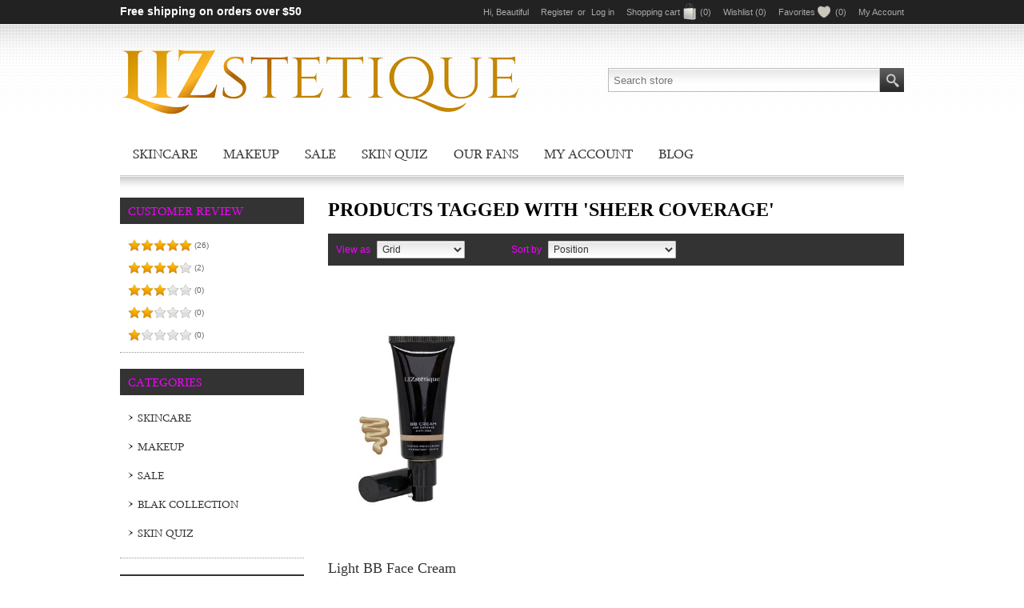

--- FILE ---
content_type: text/html; charset=utf-8
request_url: https://lizstetique.com/producttag/99/sheer-coverage
body_size: 41576
content:

<!DOCTYPE html>
<html  class="html-product-tag-page">
<head>
    <title>Products tagged with &#39;sheer coverage&#39;  |  LIZstetique: Make-Up and Skincare</title>
    <meta http-equiv="Content-type" content="text/html;charset=UTF-8" />
    <meta name="description" content="Free shipping on orders over $50. Shop LIZstetique for safe, non toxic makeup and organic skincare for women of every age." />
    <meta name="keywords" content="Canada, Skin Care, Acne, Paraben Free, Anti-Aging, Oily Skin, Adult Acne, makeup, quality, hypo-allergenic, acneic, sensitive," />
    <meta name="viewport" content="width=device-width, initial-scale=1.0, user-scalable=0, minimum-scale=1.0, maximum-scale=1.0">
    <meta name="generator" content="nopCommerce" />
    
    
    


    
    

    <link href="/Themes/NeoFashion/Content/css/styles.css" rel="stylesheet" type="text/css" />
<link href="/Themes/NeoFashion/Content/css/980.css" rel="stylesheet" type="text/css" />
<link href="/Themes/NeoFashion/Content/css/768.css" rel="stylesheet" type="text/css" />
<link href="/Themes/NeoFashion/Content/css/480.css" rel="stylesheet" type="text/css" />
<link href="/Themes/NeoFashion/Content/css/tables.css" rel="stylesheet" type="text/css" />
<link href="/Plugins/SevenSpikes.Nop.Plugins.InstantSearch/Themes/NeoFashion/Content/InstantSearch.css" rel="stylesheet" type="text/css" />
<link href="/Plugins/SevenSpikes.Nop.Plugins.AjaxCart/Styles/common.css" rel="stylesheet" type="text/css" />
<link href="/Plugins/SevenSpikes.Nop.Plugins.AjaxCart/Themes/NeoFashion/Content/ajaxCart.css" rel="stylesheet" type="text/css" />
<link href="/Plugins/SevenSpikes.Nop.Plugins.ProductRibbons/Styles/Ribbons.common.css" rel="stylesheet" type="text/css" />
<link href="/Plugins/SevenSpikes.Nop.Plugins.ProductRibbons/Themes/NeoFashion/Content/Ribbons.css" rel="stylesheet" type="text/css" />
<link href="/Plugins/SevenSpikes.Nop.Plugins.QuickView/Styles/common.css" rel="stylesheet" type="text/css" />
<link href="/Plugins/SevenSpikes.Nop.Plugins.QuickView/Themes/NeoFashion/Content/QuickView.css" rel="stylesheet" type="text/css" />
<link href="/Plugins/SevenSpikes.Nop.Plugins.QuickView/Styles/cloudzoom.css" rel="stylesheet" type="text/css" />
<link href="/Scripts/fineuploader/fineuploader-4.2.2.min.css" rel="stylesheet" type="text/css" />
<link href="/Themes/NeoFashion/Content/css/theme.custom-1.css?v=24" rel="stylesheet" type="text/css" />

    <link type="text/css" rel="Stylesheet" href="/Themes/NeoFashion/Content/CSS/ThemeRoller.css" />    
    <script src="/Scripts/jquery-1.10.2.min.js" type="text/javascript"></script>
<script src="/Scripts/jquery.validate.min.js" type="text/javascript"></script>
<script src="/Scripts/jquery.validate.unobtrusive.min.js" type="text/javascript"></script>
<script src="/Scripts/jquery-ui-1.10.3.custom.min.js" type="text/javascript"></script>
<script src="/Scripts/jquery-migrate-1.2.1.min.js" type="text/javascript"></script>
<script src="/Scripts/public.common.js" type="text/javascript"></script>
<script src="/Scripts/public.ajaxcart.js" type="text/javascript"></script>
<script src="/Administration/Scripts/kendo/2014.1.318/kendo.core.min.js" type="text/javascript"></script>
<script src="/Administration/Scripts/kendo/2014.1.318/kendo.data.min.js" type="text/javascript"></script>
<script src="/Administration/Scripts/kendo/2014.1.318/kendo.popup.min.js" type="text/javascript"></script>
<script src="/Administration/Scripts/kendo/2014.1.318/kendo.list.min.js" type="text/javascript"></script>
<script src="/Administration/Scripts/kendo/2014.1.318/kendo.autocomplete.min.js" type="text/javascript"></script>
<script src="/Plugins/SevenSpikes.Nop.Plugins.InstantSearch/Scripts/InstantSearch.min.js" type="text/javascript"></script>
<script src="/Plugins/SevenSpikes.Core/Scripts/SevenSpikesExtensions.min.js" type="text/javascript"></script>
<script src="/Plugins/SevenSpikes.Nop.Plugins.AjaxCart/Scripts/jquery.json-2.2.min.js" type="text/javascript"></script>
<script src="/Plugins/SevenSpikes.Nop.Plugins.AjaxCart/Scripts/AjaxCart.min.js" type="text/javascript"></script>
<script src="/Administration/Scripts/kendo/2014.1.318/kendo.userevents.min.js" type="text/javascript"></script>
<script src="/Administration/Scripts/kendo/2014.1.318/kendo.draganddrop.min.js" type="text/javascript"></script>
<script src="/Administration/Scripts/kendo/2014.1.318/kendo.window.min.js" type="text/javascript"></script>
<script src="/Plugins/SevenSpikes.Nop.Plugins.ProductRibbons/Scripts/jquery.json-2.4.min.js" type="text/javascript"></script>
<script src="/Plugins/SevenSpikes.Nop.Plugins.ProductRibbons/Scripts/ProductRibbons.min.js" type="text/javascript"></script>
<script src="/Plugins/SevenSpikes.Nop.Plugins.QuickView/Scripts/jquery.json-2.2.min.js" type="text/javascript"></script>
<script src="/Plugins/SevenSpikes.Nop.Plugins.QuickView/Scripts/QuickView.min.js" type="text/javascript"></script>
<script src="/Plugins/SevenSpikes.Core/Scripts/cloudzoom.core.min.js" type="text/javascript"></script>
<script src="/Scripts/fineuploader/jquery.fineuploader-4.2.2.min.js" type="text/javascript"></script>
<script src="/Plugins/SevenSpikes.Core/Scripts/footable.js" type="text/javascript"></script>
<script src="/Themes/NeoFashion/Content/scripts/NeoFashion.js" type="text/javascript"></script>

    
    
    <link href="https://lizstetique.com/blog/rss/1" rel="alternate" type="application/rss+xml" title="LIZstetique: Blog" />
    
    
<link rel="shortcut icon" href="https://lizstetique.com/favicon.ico" />
    <!--Powered by nopCommerce - http://www.nopCommerce.com-->
</head>
<body>
    <div id="fb-root"></div>
    <script>
(function(d, s, id) {
  var js, fjs = d.getElementsByTagName(s)[0];
  if (d.getElementById(id)) return;
  js = d.createElement(s); js.id = id;
  js.src = "//connect.facebook.net/en_US/sdk.js#xfbml=1&version=v2.10";
  fjs.parentNode.insertBefore(js, fjs);
}(document, 'script', 'facebook-jssdk'));</script>
    



<div class="ajax-loading-block-window" style="display: none">
</div>
<div id="dialog-notifications-success" title="Notification" style="display:none;">
</div>
<div id="dialog-notifications-error" title="Error" style="display:none;">
</div>
<div id="dialog-notifications-warning" title="Warning" style="display:none;">
</div>
<div id="bar-notification" class="bar-notification">
    <span class="close" title="Close">&nbsp;</span>
</div>



<div class="master-wrapper-page">
    
    
<!--[if lte IE 7]>
    <div style="clear:both;height:59px;text-align:center;position:relative;">
        <a href="http://www.microsoft.com/windows/internet-explorer/default.aspx" target="_blank">
            <img src="/Themes/NeoFashion/Content/img/ie_warning.jpg" height="42" width="820" alt="You are using an outdated browser. For a faster, safer browsing experience, upgrade for free today." />
        </a>
    </div>
<![endif]-->

    <div class="header-line">
        <div class="header-links-wrapper">
            <div class="header-contacts">
                    <div class="free-shipping-message">Free shipping on orders over $50</div>
            </div>
            

<div class="header-links">
    <ul>
        
            <li><a href="/customer/info" class="ico-account">Hi, Beautiful</a></li>
            <li><a href="/register" class="ico-register">Register</a></li>
            <li class="or"><a>or</a></li>
            <li><a href="/login" class="ico-login">Log in</a></li>
                            <li id="topcartlink">
                <a href="/cart" class="ico-cart">
                    <span class="cart-label">Shopping cart</span>
                    <span class="cart-qty">(0)</span>
                </a>
            </li>
                    <li>
                <a href="/wishlist" class="ico-wishlist">
                    <span class="wishlist-label">Wishlist</span>
                    <span class="wishlist-qty">(0)</span>
                </a>
            </li>
        <li>
            <a href="/favorites" class="ico-wishlist">
                <span class="favorites-label">Favorites</span>
                <span class="favorites-qty">(0)</span>
            </a>
        </li>
        <li>
            <a href="/customer/info" class="ico-wishlist">
                <span class="favorites-label">My Account</span>
            </a>
        </li>
        
    </ul>
            <script type="text/javascript">
            $(document).ready(function () {
                $('.header-line').on('mouseenter', '#topcartlink', function () {
                    $('#flyout-cart').addClass('active');
                });
                $('.header-line').on('mouseleave', '#topcartlink', function () {
                    $('#flyout-cart').removeClass('active');
                });
                $('.header-line').on('mouseenter', '#flyout-cart', function () {
                    $('#flyout-cart').addClass('active');
                });
                $('.header-line').on('mouseleave', '#flyout-cart', function () {
                    $('#flyout-cart').removeClass('active');
                });
            });
        </script>
</div>

            <div id="flyout-cart" class="flyout-cart">
    <div class="mini-shopping-cart">
        <div class="count">
You have no items in your shopping cart.        </div>
    </div>
</div>

        </div>
    </div>
    <div class="master-wrapper-content">
        <script type="text/javascript">
            AjaxCart.init(false, '.header-links .cart-qty', '.header-links .wishlist-qty', '.header-links .favorites-qty', '#flyout-cart');
        </script>
        <div class="header">
    
    <div class="header-logo">
        


<a href="/" class="logo">



<img alt="LIZstetique" title="LIZstetique" src="https://lizstetique.com/content/images/thumbs/0002609.png" /></a>
    </div>
    <div class="header-selectors-wrapper">

            

                <div class="currency-selector">

    </div>



            

        
    </div>
    <div class="search-box store-search-box">
        <form action="/search" id="small-search-box-form" method="get">    <input type="text" class="search-box-text" id="small-searchterms" autocomplete="off" name="q" placeholder="Search store" />







<input type="hidden" class="instantSearchResourceElement"
       data-highlightFirstFoundElement="true"
       data-minKeywordLength="3"
       data-instantSearchUrl="/instantSearchFor"
       data-homePageUrl="/"
       data-searchInProductDescriptions="false"
       data-numberOfVisibleProducts="5" />


<script id="instantSearchItemTemplate" type="text/x-kendo-template">
    <div class="instant-search-item" data-url="${ data.CustomProperties.Url }">
        <div class="img-block">
            <img src="${ data.DefaultPictureModel.ImageUrl }" alt="${ data.Name }" title="${ data.Name }" style="border: none">
        </div>
        <div class="detail">
            <div class="title">${ data.Name }</div>
            <div class="price"># var price = ""; if (data.ProductPrice.Price) { price = data.ProductPrice.Price } # #= price #</div>
        </div>
    </div>
</script>


<script type="text/javascript">
    function addViewAllResults() {
        if ($('#small-searchterms_listbox > li').length >= 5) {
            var q = $('input[name=q]').val();
            $('<li tabindex="-1" role="option" unselectable="on" class="k-item"><div class="instant-search-item" style="float: right"><a href="/search?q=' + q + '">view all search results</a></div></li>').appendTo($('#small-searchterms_listbox'));
        }
    }
</script>    <input type="submit" class="button-1 search-box-button" value="Search" />
        <script type="text/javascript">
            $("#small-search-box-form").submit(function(event) {
                if ($("#small-searchterms").val() == "") {
                    alert('Please enter some search keyword');
                    $("#small-searchterms").focus();
                    event.preventDefault();
                }
            });
        </script>
</form>
    </div>
</div>


        <div class="header-menu">



<input type="hidden" value="false" id="isRtlEnabled" />

<div class="menu-title">
    <span>menu</span>
</div>
<ul class="top-menu">
    
    
    <li>
                <a href="/skincare">Skincare</a>
                <div class="plus-button"></div>
                <div class="sublist-wrap">
                    <ul class="sublist">
    <li>
                    <a href="/skincare-normal-to-dry">Dry  Skin</a>

    </li>
    <li>
                    <a href="/skincare-normal-to-oily">Oily Skin</a>

    </li>
    <li>
                    <a href="/usda-certified-organic-skincare">Organic Skincare- Dry Skin</a>

    </li>
    <li>
                    <a href="/oily-acne-sensitive-aging-skin">Organic Skincare- Oily Skin</a>

    </li>
    <li>
                    <a href="/body-care">Foot Care</a>

    </li>
                    </ul>
                </div>

    </li>
    <li>
                <a href="/makeup-2">Makeup</a>
                <div class="plus-button"></div>
                <div class="sublist-wrap">
                    <ul class="sublist">
    <li>
                <a href="/faceware">Faceware</a>
                <div class="plus-button"></div>
                <div class="sublist-wrap">
                    <ul class="sublist">
    <li>
                    <a href="/primers">Primers</a>

    </li>
    <li>
                    <a href="/face-powders">Powder Foundations</a>

    </li>
    <li>
                    <a href="/hi-def-liquid-foundation">Liquid Foundations</a>

    </li>
    <li>
                <a href="/concealers">Concealers</a>
                <div class="plus-button"></div>
                <div class="sublist-wrap">
                    <ul class="sublist">
    <li>
                    <a href="/liquid-concealer-wand">Light Coverage Concealers</a>

    </li>
    <li>
                    <a href="/cream-concealer-pot">Camouflage Cream Concealer</a>

    </li>
                    </ul>
                </div>

    </li>
    <li>
                    <a href="/hi-def-loose-powder">Setting Powders</a>

    </li>
    <li>
                    <a href="/bronzer-contouring-highlighting">Bronzing &amp; Highlighting</a>

    </li>
    <li>
                    <a href="/contouring">Contouring</a>

    </li>
    <li>
                    <a href="/face-brushes">Faceware Applicators</a>

    </li>
                    </ul>
                </div>

    </li>
    <li>
                <a href="/lipwear">Lipware</a>
                <div class="plus-button"></div>
                <div class="sublist-wrap">
                    <ul class="sublist">
    <li>
                    <a href="/liquid-lipstick-matte">Matte Liquid Lipsticks</a>

    </li>
    <li>
                <a href="/lip-colors">Lipsticks</a>
                <div class="plus-button"></div>
                <div class="sublist-wrap">
                    <ul class="sublist">
    <li>
                    <a href="/luxury-glossy-2">Glossy &amp; Cream Finish</a>

    </li>
    <li>
                    <a href="/luxury-velvet-matte">Matte Finish</a>

    </li>
    <li>
                    <a href="/luxury-pearliized">Shimmer Finish</a>

    </li>
                    </ul>
                </div>

    </li>
    <li>
                <a href="/glossware">Glossware</a>
                <div class="plus-button"></div>
                <div class="sublist-wrap">
                    <ul class="sublist">
    <li>
                    <a href="/lip-gloss">Non Tacky Lip Glaze</a>

    </li>
                    </ul>
                </div>

    </li>
    <li>
                    <a href="/lip-cheek-stain">Lip Stains</a>

    </li>
    <li>
                <a href="/liners">Liners</a>
                <div class="plus-button"></div>
                <div class="sublist-wrap">
                    <ul class="sublist">
    <li>
                    <a href="/gel-liner-2">Waterproof Gel Liner</a>

    </li>
    <li>
                    <a href="/creamy-khol-liner-2">Creamy Khol Liner</a>

    </li>
    <li>
                    <a href="/long-lasting-automatic-liner-2">Long Lasting Automatic Liner</a>

    </li>
                    </ul>
                </div>

    </li>
    <li>
                    <a href="/primer">Lip Primer &amp; Treatments</a>

    </li>
                    </ul>
                </div>

    </li>
    <li>
                <a href="/cheeks">Cheekware</a>
                <div class="plus-button"></div>
                <div class="sublist-wrap">
                    <ul class="sublist">
    <li>
                    <a href="/triple-milled-blush">Blush Powder</a>

    </li>
    <li>
                    <a href="/double-duty-cheek-lip-cream">Blush Cream</a>

    </li>
    <li>
                    <a href="/lip-cheek-gel-tint-2">Blush Stain</a>

    </li>
    <li>
                    <a href="/quattro-shimmer-powder">Cheek Highlighter</a>

    </li>
                    </ul>
                </div>

    </li>
    <li>
                <a href="/brow-wear-2">Brow Ware</a>
                <div class="plus-button"></div>
                <div class="sublist-wrap">
                    <ul class="sublist">
    <li>
                <a href="/brow-fixx">Brow Tint &amp; Shaper</a>
                <div class="plus-button"></div>
                <div class="sublist-wrap">
                    <ul class="sublist">
    <li>
                    <a href="/brow-wear">Brow  Mascara</a>

    </li>
                    </ul>
                </div>

    </li>
    <li>
                    <a href="/brow-dip">Brow Dip Powder</a>

    </li>
    <li>
                    <a href="/duo-brow-pallet">Brow Kit</a>

    </li>
    <li>
                    <a href="/brow-grooming-pen">Invisible Brow Grooming Pen</a>

    </li>
    <li>
                    <a href="/tweezer-eyebrow-tools">Brow Brushes &amp; Accessories</a>

    </li>
                    </ul>
                </div>

    </li>
    <li>
                <a href="/eye-colors">Eyeware</a>
                <div class="plus-button"></div>
                <div class="sublist-wrap">
                    <ul class="sublist">
    <li>
                <a href="/eye-colors-2">Color</a>
                <div class="plus-button"></div>
                <div class="sublist-wrap">
                    <ul class="sublist">
    <li>
                    <a href="/pallet-refills">Eye Shadows &amp; Palettes</a>

    </li>
    <li>
                    <a href="/quattro-shimmer-powders-all-skin-types">Quattro Shimmer Powder</a>

    </li>
    <li>
                    <a href="/hi-def-crushed-mineral-pigments">Loose Powder Mineral Shadows</a>

    </li>
    <li>
                    <a href="/liquid-eye-lights">Liquid Eye Lights</a>

    </li>
    <li>
                    <a href="/cream-eye-shimmer">Cream Eye Shimmer</a>

    </li>
                    </ul>
                </div>

    </li>
    <li>
                <a href="/eyeliners">Liners</a>
                <div class="plus-button"></div>
                <div class="sublist-wrap">
                    <ul class="sublist">
    <li>
                    <a href="/gel-liner">Gel Liner</a>

    </li>
    <li>
                    <a href="/long-lasting-automatic-liner">Long Lasting Automatic Liner</a>

    </li>
    <li>
                    <a href="/creamy-khol-liner">Creamy Khol Liner</a>

    </li>
    <li>
                    <a href="/powder-transformer-2">Powder Transformer</a>

    </li>
    <li>
                    <a href="/liquid-pen-tip">Liquid Liner</a>

    </li>
                    </ul>
                </div>

    </li>
    <li>
                <a href="/lash-wear">Lashes</a>
                <div class="plus-button"></div>
                <div class="sublist-wrap">
                    <ul class="sublist">
    <li>
                    <a href="/intense-mascara">Intense Mascara</a>

    </li>
    <li>
                    <a href="/lash-enhancing-primer-and-conditioner">Lash  Prime and Condition</a>

    </li>
    <li>
                    <a href="/lash-tools">Lash Tools</a>

    </li>
    <li>
                    <a href="/false-synthetic-lashes">False Synthetic Lashes</a>

    </li>
                    </ul>
                </div>

    </li>
    <li>
                    <a href="/lip-eye-primer">Primer</a>

    </li>
    <li>
                    <a href="/eye-brush">Applicators</a>

    </li>
                    </ul>
                </div>

    </li>
                    </ul>
                </div>

    </li>
    <li>
                    <a href="/sale">Sale</a>

    </li>
    <li>
                    <a href="/skin-quiz">Skin Quiz</a>

    </li>
            <li><a href="/from-our-fans">Our Fans</a></li>
                    <li><a href="/customer/info">My account</a></li>
            <li><a href="/blog">Blog</a></li>
            
</ul>        </div>
        




<div class="ajaxCartInfo" data-getAjaxCartButtonUrl="/NopAjaxCart/GetAjaxCartButtonsAjax"
     data-productPageAddToCartButtonSelector=".add-to-cart-button"
     data-productBoxAddToCartButtonSelector=".product-box-add-to-cart-button"
     data-productBoxProductItemElementSelector=".product-item"
     data-enableOnProductPage="True"
     data-enableOnCatalogPages="True"
     data-miniShoppingCartQuatityFormattingResource="({0})" 
     data-miniWishlistQuatityFormattingResource="({0})" 
     data-addToWishlistButtonSelector=".add-to-wishlist-button">
</div>

<input id="addProductVariantToCartUrl" name="addProductVariantToCartUrl" type="hidden" value="/AddProductFromProductDetailsPageToCartAjax" />
<input id="addProductToCartUrl" name="addProductToCartUrl" type="hidden" value="/AddProductToCartAjax" />
<input id="miniShoppingCartUrl" name="miniShoppingCartUrl" type="hidden" value="/MiniShoppingCart" />
<input id="flyoutShoppingCartUrl" name="flyoutShoppingCartUrl" type="hidden" value="/NopAjaxCartFlyoutShoppingCart" />
<input id="checkProductAttributesUrl" name="checkProductAttributesUrl" type="hidden" value="/CheckIfProductOrItsAssociatedProductsHasAttributes" />
<input id="getMiniProductDetailsViewUrl" name="getMiniProductDetailsViewUrl" type="hidden" value="/GetMiniProductDetailsView" />
<input id="flyoutShoppingCartPanelSelector" name="flyoutShoppingCartPanelSelector" type="hidden" value="#flyout-cart" />
<input id="shoppingCartMenuLinkSelector" name="shoppingCartMenuLinkSelector" type="hidden" value="span.cart-qty" />
<input id="wishlistMenuLinkSelector" name="wishlistMenuLinkSelector" type="hidden" value="span.wishlist-qty" />





<script type="text/javascript">
    var nop_store_directory_root = "https://lizstetique.com/";
</script>

<div id="product-ribbon-info" data-productid="0"
     data-productboxselector=".product-item, .item-holder"
     data-productboxpicturecontainerselector=".picture, .item-picture"
     data-productpagepicturesparentcontainerselector=".product-essential"
     data-productpagebugpicturecontainerselector=".picture"
     data-retrieveproductribbonsurl="/ProductRibbons/RetrieveProductRibbons">
</div>




<div class="quickViewData" data-productselector=".product-item"
     data-productselectorchild=".product-item"
     data-retrievequickviewurl="/quickviewdata"
     data-quickviewbuttontext="Quick View"
     data-quickviewbuttontitle="Quick View"
     data-isquickviewpopupdraggable="True"
     data-enablequickviewpopupoverlay="True"
     data-accordionpanelsheightstyle="content">
</div>
        
        <div class="ajax-loading-block-window" style="display: none">
            <div class="loading-image">
            </div>
        </div>
        <div class="master-column-wrapper">
            


    <div class="center-2">
        

<!--SKIN QUESTIONNAIRE PLUGIN WIDGET SCRIPT-->
<script>
    $(document).ready(function () {
        var accountNavigationListEl = $('.block-account-navigation > .listbox > .list');
        if (accountNavigationListEl.length > 0) {
            var quizEl = $('<li class="skin-questionnaire"><a href="/skinquestionnairepresentation/customerresult" class="inactive">Skin Quiz</a></li>');
            quizEl.appendTo(accountNavigationListEl);
        }

        var myAccountFooterEl = $('.footer > .footer-top > div[class="footer-block"] > .footer-menu');
        if (myAccountFooterEl.length > 0) {
            var quizEl = $('<li><a href="/skinquestionnairepresentation/customerresult">Skin Quiz</a></li>');
            quizEl.appendTo(myAccountFooterEl);
        }
    });
</script>
        
<div class="page product-tag-page">
    <div class="page-title">
        <h1>Products tagged with &#39;sheer coverage&#39;</h1>
    </div>
    <div class="page-body">
        

<div class="product-selectors">
    
        <div class="product-viewmode">
            <span>View as</span>
            <select id="products-viewmode" name="products-viewmode" onchange="setLocation(this.value);"><option selected="selected" value="https://lizstetique.com/producttag/99/sheer-coverage?viewmode=grid">Grid</option>
<option value="https://lizstetique.com/producttag/99/sheer-coverage?viewmode=list">List</option>
</select>
        </div>
            <div class="product-sorting">
            <span>Sort by</span>
            <select id="products-orderby" name="products-orderby" onchange="setLocation(this.value);"><option selected="selected" value="https://lizstetique.com/producttag/99/sheer-coverage?orderby=0">Position</option>
<option value="https://lizstetique.com/producttag/99/sheer-coverage?orderby=5">Name: A to Z</option>
<option value="https://lizstetique.com/producttag/99/sheer-coverage?orderby=6">Name: Z to A</option>
<option value="https://lizstetique.com/producttag/99/sheer-coverage?orderby=10">Price: Low to High</option>
<option value="https://lizstetique.com/producttag/99/sheer-coverage?orderby=11">Price: High to Low</option>
</select>
        </div>
    </div>        
            <div class="product-grid">
                <div class="item-grid">
                        <div class="item-box">
                            
<div class="product-item" data-productid="5">
    <div class="picture">
        <a href="/light-skin-tones-bb-face-cream" title="Show details for Light BB Face Cream">
            <img alt="Picture of Light BB Face Cream" src="https://lizstetique.com/content/images/thumbs/0002902_light-bb-face-cream_450.jpeg" title="Show details for Light BB Face Cream" data-second-image="" />
        </a>
    </div>
    <div class="details">
        <h2 class="product-title">
            <a href="/light-skin-tones-bb-face-cream">Light BB Face Cream</a>
        </h2>
            <div class="sku">
                LIZ-PIN-MOI-372
                    <div class="sku">
                        <span>Size: 1.35 fl oz (40 mL)</span>
                    </div>
            </div>
                    <div>
                <div class="product-rating-box pull-left center-xs" title="1 review(s)">
                    <div class="rating">
                        <div style="width: 100%">
                        </div>
                    </div>
                </div>
                    <div style="margin-top: -0.1rem;" class="pull-left center-xs">
                        <span class="like-icon-5" style="display: inline-block; margin-left: 0.5rem; margin-top:0.1rem" title="Register or Log in to like"></span>
                        <div style="display: none" id="like-wrapper-5"><div style="display:table-cell; cursor:default; font-size:1.29em" class="totalLikes-5">2</div></div>
                    </div>
            </div>
            <br style="clear: both" />
            <script>
                if (typeof (products) === "undefined") {
                    products = [];
                }
                products.push({
                    Id: 0,
                    ProductId: 5,
                    CustomerId: 4836525,
                    IsLiked: false,
                    TotalLikes: 2
                });
                $(document)
                    .ready(function () {
                        if (false) {
                            $(".like-icon-" + 5).attr('class', 'liked-16 like-icon-' + 5);
                        }
                        else {
                            $(".like-icon-" + 5).attr('class', 'not-liked-16 like-icon-' + 5);
                        }
                    });
            </script>
        <div class="description">
            Tinted with mineral dyes for sheer coverage, this daily face cream is your essential sun damage control. Packed with plant extracts and peptides to prevent damaged skin.
        </div>
        <div class="add-info">
            
            <div class="prices">
                <span class="price actual-price">$35.00</span>
                            </div>
            
            <div class="buttons">
                        <input type="button" value="Add to cart" class="button-2 product-box-add-to-cart-button" onclick="AjaxCart.addproducttocart_catalog('/addproducttocart/catalog/5/1/1    ');return false;" />
            </div>
            
        </div>
    </div>
</div>

                        </div>
                </div>
            </div>
        
        
    </div>
</div>

        
    </div>
    <div class="side-2">



<div class="block block-filter-review-rating">
    <div class="title">
        <strong>Customer Review</strong>
    </div>
    <div class="listbox">
        <div class="tags">
            <ul>
                    <li class="pull-left center-xs item-box" style="margin: 0;">
                        <a href="/productreviewrating/0/5" style="display: inline-block;">
                            <div class="rating" style="display: inline-block;">
                                <div style="width: 100%"></div>
                            </div>
                            <sup style="display: inline-block;">(26)</sup>
                        </a>
                    </li>
                                    <li class="pull-left center-xs item-box" style="margin: 0;">
                        <a href="/productreviewrating/0/4" style="display: inline-block;">
                            <div class="rating" style="display: inline-block;">
                                <div style="width: 80%"></div>
                            </div>
                            <sup style="display: inline-block;">(2)</sup>
                        </a>
                    </li>
                                    <li class="pull-left center-xs item-box" style="margin: 0;">
                        <a href="/productreviewrating/0/3" style="display: inline-block;">
                            <div class="rating" style="display: inline-block;">
                                <div style="width: 60%"></div>
                            </div>
                            <sup style="display: inline-block;">(0)</sup>
                        </a>
                    </li>
                                    <li class="pull-left center-xs item-box" style="margin: 0;">
                        <a href="/productreviewrating/0/2" style="display: inline-block;">
                            <div class="rating" style="display: inline-block;">
                                <div style="width: 40%"></div>
                            </div>
                            <sup style="display: inline-block;">(0)</sup>
                        </a>
                    </li>
                                    <li class="pull-left center-xs item-box" style="margin: 0;">
                        <a href="/productreviewrating/0/1" style="display: inline-block;">
                            <div class="rating" style="display: inline-block;">
                                <div style="width: 20%"></div>
                            </div>
                            <sup style="display: inline-block;">(0)</sup>
                        </a>
                    </li>
            </ul>
        </div>
    </div>
</div>
    <div class="block block-category-navigation">
        <div class="title">
            <strong>Categories</strong>
        </div>
        <div class="listbox">
            <ul class="list">
    <li class="inactive">
        <a href="/skincare">Skincare
        </a>

    </li>
    <li class="inactive">
        <a href="/makeup-2">Makeup
        </a>

    </li>
    <li class="inactive">
        <a href="/sale">Sale
        </a>

    </li>
    <li class="inactive">
        <a href="/blak-collection">BLAK Collection
        </a>

    </li>
    <li class="inactive">
        <a href="/skin-quiz">Skin Quiz
        </a>

    </li>
            </ul>
        </div>
    </div>
    <div class="block block-popular-tags">
        <div class="title">
            <strong>Popular tags</strong>
        </div>
        <div class="listbox">
            <div class="tags">
                <ul>
                        <li><a href="/producttag/13/acne" style="font-size:85%;">acne</a></li>
                        <li><a href="/producttag/26/aging" style="font-size:90%;">aging</a></li>
                        <li><a href="/producttag/48/cool-tones" style="font-size:85%;">cool tones</a></li>
                        <li><a href="/producttag/27/coverup" style="font-size:90%;">coverup</a></li>
                        <li><a href="/producttag/44/full-coverage" style="font-size:120%;">full coverage</a></li>
                        <li><a href="/producttag/4/longwearing" style="font-size:120%;">longwearing</a></li>
                        <li><a href="/producttag/2/matte" style="font-size:150%;">matte</a></li>
                        <li><a href="/producttag/53/natural" style="font-size:85%;">natural</a></li>
                        <li><a href="/producttag/45/no-shine" style="font-size:120%;">no shine</a></li>
                        <li><a href="/producttag/28/non-comedogenic" style="font-size:90%;">non comedogenic</a></li>
                        <li><a href="/producttag/29/oily-skin" style="font-size:90%;">oily skin</a></li>
                        <li><a href="/producttag/11/repair" style="font-size:85%;">repair</a></li>
                        <li><a href="/producttag/18/sensitive" style="font-size:90%;">sensitive</a></li>
                        <li><a href="/producttag/38/sensitive-skin" style="font-size:85%;">sensitive skin</a></li>
                        <li><a href="/producttag/67/warm-tones" style="font-size:85%;">warm tones</a></li>
                </ul>
            </div>
                <div class="view-all">
                    <a href="/producttag/all">View all</a>
                </div>
        </div>
    </div>
    </div>


        </div>
        
    </div>
</div>

<div class="footer">
    <div class="footer-top">
        <div class="footer-block footer-block-first">
            <h3>Company info</h3>
            <ul class="footer-menu">
                    <li><a href="/about-us">About Liz</a></li>
                    <li><a href="/from-our-fans">Our Fans</a></li>
                    <li><a href="/conditions-of-use">Terms of Use</a></li>
            </ul>
        </div>
        <div class="footer-block footer-block-second">
            <h3>Customer services</h3>
            <ul class="footer-menu">
                <li><a href="/contactus">Contact us</a> </li>
                    <li><a href="/faq">FAQ</a></li>
                    <li><a href="/shipping-returns">Shipping &amp; Exchanges</a></li>
                                    <li><a href="/sitemap">Sitemap</a></li>
                            </ul>
        </div>
        <div class="footer-block">
            <h3>My account</h3>
            <ul class="footer-menu">
                <li><a href="/customer/info">Customer info</a></li>
                <li><a href="/customer/addresses">Address Book</a></li>
                <li><a href="/order/history">Order History</a></li>
                    <li><a href="/wishlist">Wishlist</a></li>
                            </ul>
        </div>
        <div class="footer-block footer-block-last">


                <h3>Subscribe to our newsletter</h3>
<div class="newsletter">
    <div class="title">
        <strong>Subscribe to our newsletter</strong>
    </div>
    <div class="newsletter-subscribe" id="newsletter-subscribe-block">
        <div class="newsletter-email">
            <input class="newsletter-subscribe-text" id="newsletter-email" name="NewsletterEmail" placeholder="Enter your email here..." type="text" value="" />
            <input type="button" value="Subscribe" id="newsletter-subscribe-button" class="button-1 newsletter-subscribe-button" />
        </div>
        <div class="newsletter-validation">
            <span id="subscribe-loading-progress" style="display: none;" class="please-wait">Wait...</span>
            <span class="field-validation-valid" data-valmsg-for="NewsletterEmail" data-valmsg-replace="true"></span>
        </div>
    </div>
    <div class="newsletter-result" id="newsletter-result-block"></div>
    <script type="text/javascript">
        function newsletter_subscribe(subscribe) {
            var subscribeProgress = $("#subscribe-loading-progress");
            subscribeProgress.show();
            var postData = {
                subscribe: subscribe,
                email: $("#newsletter-email").val()
            };
            $.ajax({
                cache: false,
                type: "POST",
                url: "/subscribenewsletter",
                data: postData,
                success: function(data) {
                    subscribeProgress.hide();
                    $("#newsletter-result-block").html(data.Result);
                    if (data.Success) {
                        $('#newsletter-subscribe-block').hide();
                        $('#newsletter-result-block').show();
                    } else {
                        $('#newsletter-result-block').fadeIn("slow").delay(2000).fadeOut("slow");
                    }
                },
                error: function(xhr, ajaxOptions, thrownError) {
                    alert('Failed to subscribe.');
                    subscribeProgress.hide();
                }
            });
        }

        $(document).ready(function () {
            $('#newsletter-subscribe-button').click(function () {
                    newsletter_subscribe('true');
            });
            $("#newsletter-email").keydown(function (event) {
                if (event.keyCode == 13) {
                    $("#newsletter-subscribe-button").click();
                    return false;
                }
            });
        });
    </script>
</div>
            <div class="accepted-payment-methods">
                <ul>
                    <li class="method1"></li>
                    <li class="method2"></li>
                    <li class="method3"></li>
                    <li class="method4"></li>
                    <li class="method5"></li>
                    <li class="method6"></li>
                </ul>
            </div>
        </div>
    </div>
    <div class="footer-bottom">
        <div class="center">
                <div class="footer-powered-by">
                    <span class="mail"><a href="javascript:sevenSpikes.AntiSpam('Email',
                                      'support@lizstetique.com')">
                        Email [at] support@lizstetique.com
                    </a></span>
                    Powered by <a href="http://www.nopcommerce.com/">nopCommerce</a>
                </div>
            
            <div class="footer-disclaimer">
                Copyright &copy; 2026 LIZstetique. All rights reserved.
            </div>
            


<div class="footer-social">
        <a target="_blank" class="facebook" href="https://www.facebook.com/Lizstetique"></a>
                <a target="_blank" class="youtube" href="https://www.youtube.com/channel/UCoRbKRLrJtTPPEhJarN-Rmw"></a>
                <a target="_blank" class="pinterest" href="https://www.pinterest.com/LIZstetique/"></a>
            <a target="_blank" class="instagram" href="https://www.instagram.com/lizstetique"></a>
            <a class="rss" target="_blank" href="/news/rss/1"></a>
</div>            
            <div class="footer-store-theme">
                
            </div>
        </div>
    </div>
    
</div>


<!-- Google tag (gtag.js) --> <script async src="https://www.googletagmanager.com/gtag/js?id=G-3BBB0DGFCN"></script> <script>   window.dataLayer = window.dataLayer || [];   function gtag(){dataLayer.push(arguments);}   gtag('js', new Date());    gtag('config', 'G-3BBB0DGFCN'); </script>


    
    
</body>
</html>


--- FILE ---
content_type: text/html; charset=utf-8
request_url: https://lizstetique.com/NopAjaxCart/GetAjaxCartButtonsAjax
body_size: 380
content:


        <div class="ajax-cart-button-wrapper" data-productid="5" data-isproductpage="false">
                        <input id="productQuantity5" type="text" class="productQuantityTextBox" value="1" />
                <input type="button" value="Add to cart" class="button-2 product-box-add-to-cart-button nopAjaxCartProductListAddToCartButton" data-productid="5" />


        </div>


--- FILE ---
content_type: text/css
request_url: https://lizstetique.com/Themes/NeoFashion/Content/css/980.css
body_size: 15800
content:
/*=====================================================
    
    TABLETS LANDSCAPE & NETBOOKS

=====================================================*/

@media all and (max-width: 980px) and (min-width: 769px) {

    body {
        background-position: left 30px;
    }

    .header-links-wrapper,
    .header,
    .footer-bottom .center,
    .master-column-wrapper,
    .master-wrapper-content,
    .footer-top {
        margin: 0 auto;
        width: 768px;
    }
    .footer-bottom .center {
        width: 98%;
    } 
    select {
        height: 30px;
        border-radius: 0;
		padding: 5px;
    }
    input[type=text],
    input[type=password] {
        border-radius: 0;
    }
    .side-2, .center-2 {
        margin-top: 20px;
        width: 100%;
    }
    .topic-block-title {
        padding: 0;
        background: none;
    }
    .topic-block-title h2,
    .topic-block-body {
        padding-left: 20px;
    }
    .cart-footer .deals input[type="text"]{
        width: 150px;
    }
    
/* BAR NOTIFICATION */
    
    .bar-notification {
	    height: 37px;
	    line-height: 37px;
    }
    .bar-notification .close {
        width: 32px;
        height: 32px;
        margin: 2px 5px;
    }
    .bar-notification a {
        display: inline-block;
        line-height: 32px;
    }

/* HEADER */
    
    .flyout-cart.active {
        display: none;
    }
    .admin-header-links {
        position: static;
        width: 100%;
    }
    .admin-header-links a {
        padding: 0;
        width: 100%;
        text-align: center;
    }
    .header {
        margin-bottom: 10px;
    }
    .header .header-logo {
        max-width: 50%;
    }
    .header .header-logo a img{
        max-width: 100%;
    }
    .header .header-selectors-wrapper {
        width: 365px;
        margin-bottom: 15px;
    }

    .language-list li,
    .language-list li:first-child {
        margin: 0;
    }
    .language-list a {
        width: 32px;
        height: 32px;
    }

    .header .search-box form{
        overflow: hidden;
    }
    .header .search-box input[type=submit] {
        border-radius: 0;
    }
    .header .search-box input.search-box-text {
        width: 226px !important;
    }
    .header-selectors-wrapper > div {
        float: right;
        margin: 0 0 0 15px;
    }

    
/* HEADER MENU */
    
    .header-menu {
        margin: 40px auto 30px;
        padding: 0;
        background: none;
        text-align: left;
        width: 70%;
    }
    .header-menu .menu-title {
        display: block !important;
        cursor: pointer;
        font-size: 21px !important;
    }
    .header-menu .menu-title span {
        display: block;
        margin: 8px auto;
        width: 93%;
        background: url('../img/responsive-nav-icon.png') no-repeat right center;
        overflow: hidden;
    }
    .header-menu .menu-title:hover,
    .header-menu ul li:hover > a {
        background-position: left bottom;
    }
    .header-menu .plus-button {
        display: block;
        position: absolute;
        top: 0;
        right: 0;
        border-left: 1px solid #c0c0c0;
        width: 56px;
        height: 43px;
        background: url('../img/responsive-plus.png') no-repeat center;
        -webkit-box-sizing: border-box; /* Safari/Chrome, other WebKit */
	    -moz-box-sizing: border-box;    /* Firefox, other Gecko */
	    box-sizing: border-box;
        cursor: pointer;
    }
    .header-menu .plus-button.close {
        background: url('../img/responsive-minus.png') no-repeat center;
    }
    .header-menu > ul {
        display: none;
        width: 100%;
    }
    .header-menu ul li {
        position: relative;
        float: none !important;
    }
    .header-menu > ul > li > a {
        border-top: none;
        font: normal 15px/38px Sylfaen, sylfaen_ff, serif;
    }
    .header-menu > ul > li > a,
    .header-menu > ul > li > span {
        padding: 9px 20px;
    }

    .header-menu .dropdown {
        display: none;
    }
    .dropdown li a {
        padding: 11px 20px;
    }
    .header-menu .dropdown > ul > li > a,
    .header-menu .dropdown > ul > li > span {
		border-top: none;
        background: #fff;
        font-size: 15px;
		text-shadow: none;
    }
    .header-menu .dropdown .inner-dropdown > ul > li > a {
		background: #fff;
        font-size: 14px;
    }
    .header-menu .menu-title,
    .header-menu > ul > li > a,
    .header-menu > ul > li > span {
        background-color: #ccc !important;
    }
    .header-menu .menu-title,
    .header-menu ul li a,
    .header-menu ul li > span,
    .header-menu .top-menu .sublist li a {
        display: block;
        border-width: 1px;
        border-style: solid;
        border-color: #d0d0d0 #c6c6c6 #c0c0c0;
        background: url('../img/button1.png') top repeat-x;
        box-shadow: none;
        font: normal 17px Sylfaen, sylfaen_ff, serif;
        color: #333;
        text-transform: uppercase;
        text-shadow: 1px 1px #eee;
    }

    .header-menu .sublist-wrap,
    .header-menu .sublist-wrap .sublist-wrap {
        position: static;
        padding: 0;
        background: none;
        border: none;
        box-shadow: none;
    }
    .header-menu .sublist li > a {
        padding: 11px 25px 11px 30px;
        background: url('../img/button1.png') top repeat-x;
    }


/* ITEM GRIDS & CATEGORY PAGE */

    .breadcrumb ul li a,
    .breadcrumb ul li strong {
        display: inline-block;
        line-height: 32px;
    }
    .product-selectors {
        padding: 0;
    }
    .product-selectors > div {
        margin: 4px 0;
        width: 50%;
        text-align: center;
    }
    .product-selectors .product-viewmode {
        display: none;
    }
    .product-selectors > div > * {
        float: none !important;
    }
    .product-selectors select {
        margin-top: 0;
    }
    .product-filters {
        margin: 0 0 2% 2%;
        width: 32%;
    }
    .product-filters:nth-child(2n+1) {
        margin-left: 0 !important;
    }
    .filter-content li a {
        display: block;
        margin: 2px 0;
        line-height: 32px;
    }
    .filter-content .group {
        margin:0 0 2% 2%;
        width: 49%;
    }
	.filter-content .group:nth-child(2n+1) {
		clear:both;
		margin: 0 0 2%;
	}
    .remove-filter a {
        margin-top: 8px;
        padding: 8px 12px;
    }

    .item-grid {
        margin: 0 auto;
        width: 100%;
    }
    .item-box,
    .block {
        float: left;
        width: 32% !important;
        margin: 0 0 2% 2%;
    }
	.item-box:nth-child(3n+1),
	.side-2 > .block:nth-of-type(3n+1) {
		margin-left: 0 !important;
		clear: both !important;
	}
	.home-page .item-box:nth-child(4n+1),
	.cross-sells .item-box:nth-child(4n+1) {
		margin-left: 2%;
		clear: none;
	}
    .home-page-product-grid .item-grid .item-box,
    .bestsellers .item-box {
        margin-bottom: 20px;
    }
    .item-grid .item-box .picture {
        width: 100%;
        -webkit-box-sizing: border-box; /* Safari/Chrome, other WebKit */
	    -moz-box-sizing: border-box;    /* Firefox, other Gecko */
	    box-sizing: border-box;
    }
    .item-grid .item-box .sub-category-item .picture {
        display: none;
    }
    .item-box input[type="button"] {
        width: 100%;
        height: 46px;
        font-size: 24px;
    }
    .sub-category-grid {
        padding-bottom: 20px;
    }
	.sub-category-item .title {
		position: static;
	}
	.sub-category-item .title a {
		border-width: 1px;
		border-style: solid;
		border-color: #d0d0d0 #c6c6c6 #c0c0c0;
		background: #eee url('../img/button1.png') top repeat-x;
		padding: 10px;
	}

/* BLOCKS */

    .block .title {
        padding: 0;
        background: #333 url('../img/arrow2.png') no-repeat 95% center;
        cursor: pointer;
    }
    .block .title strong {
        display: block;
        padding: 10px 0 10px 10px;
        height: 100%;
    }
    .block .title:hover {
        color: #9a0;
    }
    .block .listbox {
        display: none;
    }
    .listbox .view-all,
    .poll .buttons {
        padding: 0 5px;
    }
    .listbox .view-all a,
    .poll .buttons input {
        display: inline-block;
        line-height: 32px;
    }

/* PRODUCT PAGE */

    .overview {
        width: 400px;
    }
    .overview .buttons input, 
    .variant-overview .add-to-wishlist-button {
        padding: 7px 8px;
    }
    .manufacturers .value a,
    .product-review-links a,
    .product-no-reviews a,
    .product-tags-list li,
    .product-tags-list li > * {
        line-height: 32px;
        display: inline-block;
    }
    .overview .qty-label, .variant-overview .qty-label {
        line-height: 36px;
    }
    .overview .add-to-cart-button, .variant-overview .add-to-cart-button {
        height: 36px;
    }
    .overview .qty-input, .variant-overview .qty-input {
        height: 34px;
    }
    .overview .qty-dropdown, .variant-overview .qty-dropdown{
        height: 36px;
    }

/* QUICK TABS */

    .ui-tabs .ui-tabs-nav li a {
        padding: 10px 12px;
    }

/* ATTRIBUTES & COLOR SQUARES */

    .attributes dd label {
        display: inline-block;
        height: 32px;
        line-height: 32px;
    }
    .attribute-squares li {
        margin-left: 3px;
    }
    .attribute-squares li:first-child {
        margin-left: 0;
    }
    .attribute-squares label {
        line-height: 28px;
    }
    .attribute-squares .attribute-square {
        width: 28px;
        height: 28px;
    }

/* MY ACCOUNT PAGE */

    .account-page .button-1 {
        height: 38px;
        padding: 0 32px;
    }
    .account-page .button-2 {
        padding: 8px 16px;
    }

/* REGISTER PAGE */

    .registration-page .buttons .button-1, 
    .password-recovery-page .buttons .button-1 {
        height: 39px;
        margin-top: 5px;
    }

/* SHOPPING CART */
    
    .cart-footer .cart-collaterals {
        width: auto !important;
    }
    .cart-footer .deals {
        padding-right: 15px;
        width: 164px;
    }
    .cart-footer .deals input[type="text"] {
        margin-bottom: 5px;
        height: 30px;
    }
    .cart-footer .deals .button-2 {
        margin-left: 0;
        padding: 7px 8px;
        font-size: 13px;
    }
    .coupon-box {
        margin-bottom: 15px;
    }
    .cart-footer .deals .message {
        margin: 4px 0;
    }
    .cart-footer .shipping {
        float: right;
        width: 262px;
        padding: 0 15px;
    }
    .cart-footer .shipping .estimate-shipping > * {
        width: 100%;
    }
    .cart-footer .shipping .inputs label {
        margin-right: 0px;
        width: auto;
        text-align: left;
    }
    .cart-footer .shipping select,
    .cart-footer .shipping input[type=submit] {
        margin-top: 2px;
        height: 32px;
    }
    .cart-footer .shipping .inputs [type="text"] {
        margin-top: 2px;
        height: 30px;
    }
    .cart-footer .shipping .button-2 {
        float: right;
        margin: 0 12px 0 0;
    }
    .cart-footer .totals {
        width: 240px;
    }
    .cart-footer .totals .button-1 {
        height: 41px;
    }

    .shopping-cart-page .addon-buttons {
        margin: 0;
        width: 100%;
    }

/* CHECKOUT PAGE */

    .checkout-page .button-1 {
        height: 32px;
    }
    .checkout-page .edit-address label {
        width: 250px;
    }
    .shipping-method .method-list li label, 
    .payment-method .method-list li label {
        display:inline-block;
        line-height: 32px;
    }
    .shopping-cart-page .button-2, 
    .checkout-page .button-2,
    .order-details-page .page-title a {
        padding: 8px 12px;
    }
    .back-link a {
        display: inline-block;
        line-height: 32px;
    }

/* LOGIN PAGE */

    .login-page .topic-block-title h2,
    .login-page .title strong,
    .login-page .topic-block-body {
        padding-left: 0;
        text-align: center;
    }
    .login-page .page-title h1 {
        float: none;
        text-align: center;
    }
    .login-page .title,
    .login-page .form-fields .inputs {
        text-align: center !important;
    }
    .login-page .topic-block-body ul {
        display: inline-block;
        margin: 0;
        padding-left: 85px;
        text-align: left;
    }
    .login-page .form-fields .inputs > * {
        display: inline-block;
        margin: 0;
        padding: 0;
    }
    .login-page .button-1 {
        height: 39px;
    }
    .login-page .form-fields .inputs label {
        width: auto;
    }
    
/* SEARCH PAGE */
    
    .search-page input[type=checkbox] ~ label {
        display: inline-block;
        line-height: 32px;
    }
    .search-page .button-1 {
        height: 38px;
        padding: 0 32px;
    }
    .search-page .price-range input {
        height: 28px !important;
    }
    .product-list:after {
        content: ".";
        display: block;
        visibility: hidden;
        clear: both;
        height: 0;
        line-height: 0;
        font-size: 0;
    }
    .product-list .item-box .picture,
    .product-list .item-box .details {
        float: none;
        margin: 0;
        width: 100%;
        -webkit-box-sizing: border-box; /* Safari/Chrome, other WebKit */
	    -moz-box-sizing: border-box;    /* Firefox, other Gecko */
	    box-sizing: border-box;
    }
    .pager li * {
        padding: 8px 11px;
    }

/* EMAIL A FRIEND, CONTACT US */
    
    .contact-page .button-1,
	.email-a-friend-page .button-1,
	.apply-vendor-page .button-1 {
        height: 39px;
    }
    
/* EU COOKIE LAW */

    [aria-describedby="dialog-eu-cookie-law"] button {
        padding: 7px 21px;
    }
    [aria-describedby="dialog-eu-cookie-law"] .ui-dialog-titlebar button {
        padding: 12px;
    }

/* BLOG & NEWS */

    .news-items .news-item {
        padding: 0 10px 20px 10px;
    }
    .news-list-homepage .view-all {
        padding-right: 10px;
    }
    .news-items .read-more {
        padding: 8px 14px;
    }

    .blog-page .tags li,
    .blog-page .tags li a {
        display: inline-block;
        line-height: 32px;
    }
    .block-blog-archive a {
        line-height: 32px !important;
    }

/* PRODUCT TAGS PAGE */

    .product-tags-all-page .product-tags-list li {
        height: 34px;
    }

/* FOOTER */

    .footer-block {
        margin-left: 10px;
        padding-right: 10px;
        width: 31%;
        border: none;
        text-align: center;
    }
    .footer-block-last {
        width: 100%;
        margin: 20px 0 0 0;
        padding-right: 0;
    }
    .footer-block-last .buttons input[type=button]{
        border-radius: 0;
    }
    .footer-block-last .accepted-payment-methods,
    .footer-block-last .newsletter-subscribe{
        display: inline-block;
    }
    .footer-block h3 {
        font-size: 22px;
    }
    .footer-block .footer-menu li {
        margin: 0;
    }
    .footer-block .footer-menu a {
        display: inline-block;
        line-height: 32px;
    }
    .newsletter-subscribe input[type="text"] {
        width: 315px;
    }
    .accepted-payment-methods ul li{
        width: 38px;
        height: 24px;
        background-size: cover !important;
    }
    .newsletter-result-block {
        margin: -5px 0 5px 0;
        width: 100%;
    }
    .footer-top {
        padding-top: 30px;
    }
    .footer-bottom .footer-store-theme {
        top: -50px;
    }

}

--- FILE ---
content_type: text/css
request_url: https://lizstetique.com/Themes/NeoFashion/Content/css/768.css
body_size: 25559
content:
/*=====================================================
    
    TABLETS PORTRAIT & SMARTPHONES LANDSCAPE

=====================================================*/

@media all and (max-width: 768px) and (min-width: 481px) {

    body {
        background-position: left 60px;
    }

    .header-links-wrapper,
    .header,
    .footer-bottom .center,
    .master-column-wrapper,
    .master-wrapper-content {
        margin: 0 auto;
        width: 95%;
    }
    select {
        height: 32px;
        border-radius: 0;
        max-width: 100%;
		padding: 5px;
    }
    input[type="text"], input[type="password"],
    .inputs input[type="text"], .inputs input[type="password"] {
        -webkit-box-sizing: border-box; /* Safari/Chrome, other WebKit */
	    -moz-box-sizing: border-box;    /* Firefox, other Gecko */
	    box-sizing: border-box;
        height: 32px !important;
        border-radius: 0;
    }
    .side-2, .center-2 {
        margin-top: 20px;
        width: 100%;
    }
    .search-page {
        text-align: center;
    }
    .inputs {
        margin: 0 0 12px;
        width: 100%;
    }
    .inputs label {
        display: block;
        margin: 0 0 8px;
        width: 100%;
        text-align: left;
    }


    .topic-block {
        margin-bottom: 0;
    }
    .topic-block-title {
        background: none;
        margin-bottom: 0;
        padding-bottom: 0;
        text-align: center;
    }
    .topic-block-body {
        text-align: center;
    }

    .cart-footer .deals input[type="text"]{
        width: 150px;
    }

    .mail {
        display: block;
        margin-bottom: 0.5rem;
    }

    .mail a {
        margin-right: 0rem;
    }

    
/* Fix for Error and validation messages */
    .inputs .message-error,
    .inputs .field-validation-error,
    .inputs .not-available-status,
    .inputs .password-error {
        display: block;
    }
    
/* BAR NOTIFICATION */
    
    .bar-notification {
	    height: 37px;
	    line-height: 37px;
    }
    .bar-notification .close {
        width: 32px;
        height: 32px;
        margin: 2px 5px;
    }
    .bar-notification a {
        display: inline-block;
        line-height: 32px;
    }

/* HEADER */

    .admin-header-links {
        position: static;
        width: 100%;
    }
    .admin-header-links a {
        padding: 0;
        width: 100%;
        text-align: center;
    }
    .flyout-cart.active {
        display: none;
    }
    .header-links-wrapper {
        height: auto;
        text-align: center;
    }
    .header-links-wrapper > * {
        float: none;
        text-align: center;
    }
    .header-links-wrapper .header-links ul {
        display: inline-block;
        float: none;
        overflow: hidden;
        text-align: center;
    }
    .header {
        text-align: center;
    }
    .header > * {
        display: inline-block;
    }
    .header-logo {
        float: none;
        width: 100%;
    }
    .header-logo a img{
        max-width: 100%;
    }
    .header-selectors-wrapper {
        margin: 12px 0;
        float: none;
        width: auto;
    }

    .language-list li,
    .language-list li:first-child {
        margin: 0;
    }
    .language-list a {
        width: 32px;
        height: 32px;
    }

    .search-box {
        margin: 0 0 20px 0;
        width: 100%;
    }
    .header-selectors-wrapper > * ,
    .search-box > * {
        display: inline-block;
        margin: 0 7px;
    }
    .search-box input.search-box-text {
        height: 30px !important;
    }
    .search-box input[type=submit] {
        margin-left: -1px;
        border-radius: 0;
    }

/* HEADER MENU */
    
    .header-menu {
        margin: 40px auto 30px;
        padding: 0;
        background: none;
        text-align: left;
        width: 70%;
    }
    .header-menu .menu-title {
        display: block !important;
        cursor: pointer;
        font-size: 21px !important;
    }
    .header-menu .menu-title span {
        display: block;
        margin: 8px auto;
        width: 93%;
        background: url('../img/responsive-nav-icon.png') no-repeat right center;
        overflow: hidden;
    }
    .header-menu .menu-title:hover,
    .header-menu ul li:hover > a {
        background-position: left bottom;
    }
    .header-menu .plus-button {
        display: block;
        position: absolute;
        top: 0;
        right: 0;
        border-left: 1px solid #c0c0c0;
        width: 56px;
        height: 43px;
        background: url('../img/responsive-plus.png') no-repeat center;
        -webkit-box-sizing: border-box; /* Safari/Chrome, other WebKit */
	    -moz-box-sizing: border-box;    /* Firefox, other Gecko */
	    box-sizing: border-box;
        cursor: pointer;
    }
    .header-menu .plus-button.close {
        background: url('../img/responsive-minus.png') no-repeat center;
    }
    .header-menu .plus-button:hover {
        background-color: rgba(0,0,0,0.08);
    }
    .header-menu > ul {
        display: none;
        width: 100%;
    }
    .header-menu ul li {
        position: relative;
        float: none !important;
    }
    .header-menu > ul > li > a {
        border-top: none;
        font: normal 15px/38px Sylfaen, sylfaen_ff, serif;
    }
    .header-menu > ul > li > a,
    .header-menu > ul > li > span {
        padding: 9px 20px;
        background-color: #fff !important;
    }

    .header-menu .dropdown {
        display: none;
    }
    .dropdown li a {
        padding: 11px 20px;
    }
    .header-menu .dropdown > ul > li > a,
    .header-menu .dropdown > ul > li > span {
		border-top: none;
        background: #fff;
        font-size: 15px;
		text-shadow: none;
    }
    .header-menu .dropdown .inner-dropdown > ul > li > a {
		background: #fff;
        font-size: 14px;
    }
    .header-menu .menu-title,
    .header-menu > ul > li > a,
    .header-menu > ul > li > span {
        background-color: #ccc !important;
    }
    .header-menu .menu-title,
    .header-menu ul li a,
    .header-menu ul li span,
    .header-menu .top-menu .sublist li a {
        display: block;
        border-width: 1px;
        border-style: solid;
        border-color: #d0d0d0 #c6c6c6 #c0c0c0;
        background: url('../img/button1.png') top repeat-x;
        box-shadow: none;
        font: normal 17px Sylfaen, sylfaen_ff, serif;
        color: #333;
        text-transform: uppercase;
        text-shadow: 1px 1px #eee;
    }

    .header-menu .sublist-wrap,
    .header-menu .sublist-wrap .sublist-wrap {
        position: static;
        padding: 0;
        background: none;
        border: none;
        box-shadow: none;
    }
    .header-menu .sublist li > a,
    .header-menu .sublist li:hover > a {
        padding: 11px 25px 11px 30px;
        background: url('../img/button1.png') top repeat-x;
    }

/* ITEM GRIDS & CATEGORY PAGE */

    .breadcrumb ul li a,
    .breadcrumb ul li strong {
        display: inline-block;
        line-height: 32px;
    }
    .product-selectors {
        padding: 0;
    }
    .product-selectors > div {
        margin: 4px 0;
        width: 100%;
        text-align: center;
    }
    .product-selectors .product-viewmode,
    .product-selectors .product-page-size {
        display: none;
    }
    .product-selectors > div > * {
        float: none;
    }
    .product-selectors select {
        margin-top: 0;
    }
    .product-selectors .product-sorting select {
        width: 150px;
    }
    .product-filters {
        margin: 0 0 2% 2%;
        width: 32%;
        text-align: center;
    }
    .product-filters:nth-child(3n+1) {
        margin-left: 0 !important;
    }
    .filter-content li a {
        display: block;
        margin: 2px 0;
        line-height: 32px;
    }
    .filter-content .group {
        margin: 0;
        width: 100%;
    }
    .remove-filter a {
        margin-top: 8px;
        padding: 8px 12px;
    }

    .product-grid .title,
    .news-list-homepage .title {
        text-align: center;
        line-height: 36px;
    }
    .item-box {
        margin: 0 0 2% 2%;
        width: 49%;
        -webkit-box-sizing: border-box; /* Safari/Chrome, other WebKit */
	    -moz-box-sizing: border-box;    /* Firefox, other Gecko */
	    box-sizing: border-box;
    }
	.item-box:nth-child(2n+1) {
		clear: both !important;
		margin-left: 0 !important;
	}
	.item-box:nth-child(3n+1),
	.home-page .item-box:nth-child(3n+1),
	.cross-sells .item-box:nth-child(3n+1) {
		clear: none;
		margin-left: 2%;
	}
    .product-grid .item-box {
        height: 523px;
    }
    .item-grid .item-box .picture {
        width: auto;
    }
    .item-box input[type="button"] {
        width: 100%;
        height: 44px;
        font-size: 21px;
    }
    .item-box .details > * {
        margin: 0 0 5px;
    }
	.item-box .details > *:last-child {
		margin: 0;
	}
    .item-box .product-title {
        height: 24px;
    }
    .item-box .prices {
        margin-bottom: 5px;
    }
    .home-page-category-grid {
        margin: 10px 0 20px 0;
    }
    .sub-category-grid, .manufacturer-grid {
        padding-bottom: 30px;
    }
    .home-page-category-grid .item-box,
    .sub-category-grid .item-box {
        border-width: 1px;
        border-style: solid;
        border-color: #d0d0d0 #c6c6c6 #c0c0c0;
        background: #eee url('../img/button1.png') top repeat-x;
        box-shadow: inset 0 1px 0 #fff;
        text-align: center;
        text-shadow: 1px 1px #eee;
    }
    .category-item .title,
    .sub-category-item .title {
        height: auto;
        line-height: 40px;
        font-size: 20px;
    }
    .category-item .title a,
    .sub-category-item .title a {
        display: block;
        border: none;
        background: none;
        padding: 0;
    }
    .category-item .picture,
    .sub-category-item .picture,
    .manufacturer-item .picture {
        display: none;
    }
    .sub-category-item .title,
	.manufacturer-item .title {
        position: static;
    }
    .pager li * {
        padding: 8px 11px;
    }

/* BLOCKS */

    .block {
        float: left;
        margin: 1% 0 0 1%;
        width: 49.5%;
    }
    .block:nth-of-type(2n+1) {
        margin-left: 0%;
        clear: both;
    }
    .block .title {
        padding: 0;
        background: #333 url('../img/arrow2.png') no-repeat 95% center;
        cursor: pointer;
    }
    .block .title strong {
        display: block;
        padding: 10px 0 10px 10px;
        height: 100%;
    }
    .block .title:hover {
        color: #9a0;
    }
    .block .listbox {
        display: none;
    }
    .listbox .view-all,
    .poll .buttons {
        padding: 0 5px;
    }
    .listbox .view-all a,
    .poll .buttons input {
        display: inline-block;
        line-height: 32px;
    }

/* PRODUCT PAGE */

    .gallery {
        text-align: center;
        margin-bottom: 15px;
    }
    .product-details-page .product-details > * {
        float: none;
        width: 100%;
    }
    .product-details-page .product-details .gallery .picture {
        width: auto;
        height: auto;
        min-width: 338px;
        display: inline-block;
        max-width: 100%;
    }
    .product-variant-line .variant-picture img,
    .product-details-page .product-details .gallery .picture img {
        max-width: 100%;
    }
    .gallery .picture-thumbs .thumb-item {
        float: none;
        display: inline-block;
        margin: 0 4px 8px !important;
    }
    .product-details-page .product-details .overview .buttons input {
        height: 32px;
    }
    .write-review .review-rating label {
        display: block;
        width: 314px;
        margin-right: 0px;
        text-align: center;
    }

    .manufacturers .value a,
    .product-review-links a,
    .product-no-reviews a,
    .product-tags-list li,
    .product-tags-list li > * {
        line-height: 32px;
        display: inline-block;
    }
    .overview .qty-label, .variant-overview .qty-label {
        line-height: 36px;
    }
    .overview .add-to-cart-button, .variant-overview .add-to-cart-button {
        height: 36px;
    }
    .overview .qty-input, .variant-overview .qty-input {
        height: 36px !important;
        width: 36px !important;
    }
    .overview .qty-dropdown, .variant-overview .qty-dropdown{
        height: 36px;
    }

    .product-variant-list {
        overflow: hidden;
    }
    .product-variant-line {
        float: left;
        margin: 0 0 4% 4%;
        width: 48%;
        overflow: hidden;
        text-align: center;
    }
    .product-variant-line:nth-child(2n+1) {
        margin-left: 0 !important;
        clear: both;
    }
    .product-variant-line .variant-picture,
    .product-variant-line .variant-overview  {
        float: none;
        width: 100%;
        margin: 0 0 10px;
        -webkit-box-sizing: border-box; /* Safari/Chrome, other WebKit */
	    -moz-box-sizing: border-box;    /* Firefox, other Gecko */
	    box-sizing: border-box;
    }
    .variant-overview .prices > *,
    .variant-overview .add-to-cart-panel > * {
        float: none !important;
    }
    .variant-overview .qty-input {
        margin: 0;
    }
    .product-variant-line .variant-overview .add-to-cart-button {
        display: inline-block;
        margin: 10px 0 0 0 !important;
        height: 36px;
    }
    .product-variant-line .variant-overview .add-to-wishlist-button {
        height: 32px;
    }

/* QUICK TABS */

    .ui-tabs .ui-tabs-nav li a {
        padding: 10px 12px;
    }

/* ATTRIBUTES & COLOR SQUARES */

    .attributes dd label {
        display: inline-block;
        height: 32px;
        line-height: 32px;
    }
    .attribute-squares li {
        margin-left: 3px;
    }
    .attribute-squares li:first-child {
        margin-left: 0;
    }
    .attribute-squares label {
        line-height: 28px;
    }
    .attribute-squares .attribute-square {
        width: 28px;
        height: 28px;
    }

/* MY ACCOUNT PAGE */
    
    .avatar-page .info {
        width: 65%;
    }
    .account-page .button-1 {
        height: 38px;
        padding: 0 32px;
    }
    .account-page .button-2 {
        padding: 8px 16px;
    }
    .order-list-page .info {
        padding: 15px 15px 15px 245px;
    }

/* REGISTER PAGE */

    .registration-page .button-1 {
        margin-top: 5px;
    }
    .registration-page .buttons .button-1, 
    .password-recovery-page .buttons .button-1 {
        height: 39px;
    }

/* SHOPPING CART */
    
    .order-progress li {
        margin-bottom: 10px;
        width: 15%;
    }
	.selected-checkout-attributes,
	.order-summary-content .tax-shipping-info {
		text-align: center;
	}
    .order-summary-content .buttons {
        float: none;
        text-align: center;
    }
    .order-summary-content .buttons .common-buttons {
        text-align: center;
    }
    .order-summary-content .buttons input[type=submit] {
        margin: 0 5px;
        height: 32px;
    }
	.checkout-attributes dl {
		float: none;
	}
    .cart-footer {
        text-align: center;
    }
    .cart-footer .cart-collaterals {
        width: 100%;
        float: none;
    }
    .cart-footer .cart-collaterals > div {
        margin: 0 0 15px 0;
        padding: 0 0 15px 0;
        width: 100%;
        min-height: inherit;
        border: none;
        border-bottom: 1px dotted #ccc;
        float: none;
    }
        .cart-footer .coupon-code {
            display: inline-block;
            width: 265px;
        }
        .cart-footer .shipping .inputs label {
            width: 100%;
            text-align: center;
        }
        .cart-footer .shipping .button-2 {
            margin-left: 0;
        }
    .cart-footer input[type=submit] {
        height: 32px;
    }
    .cart-footer .totals {
        float: none;
        display: inline-block;
    }
    .cart-footer .totals .button-1 {
        height: 41px;
    }

    .shopping-cart-page .addon-buttons {
        margin: 0;
        width: auto;
        float: none;
        text-align: center;
        background: #F6F6F6;
    }
    
/* LOGIN PAGE */

    .login-page .topic-block-title h2,
    .login-page .title strong,
    .login-page .topic-block-body {
        padding-left: 0;
        text-align: center;
    }
    .login-page .page-title h1 {
        float: none;
        text-align: center;
    }
    .login-page .title,
    .login-page .form-fields .inputs {
        text-align: center !important;
    }
    .login-page .topic-block-body ul {
        display: inline-block;
        margin: 0;
        padding-left: 85px;
        text-align: left;
    }
    .login-page .form-fields .inputs > *{
        display: inline-block;
        margin: 0;
        padding: 0;
    }
    .login-page .button-1 {
        height: 39px;
    }
    .login-page .form-fields .inputs label{
        width: auto;
    }
    
/* CHECKOUT */

    .checkout-page .button-1 {
        padding: 0 8px;
        height: 32px;
        font-size: 16px;
    }
    .shopping-cart-page .button-2, 
    .checkout-page .button-2 {
        padding: 8px 12px;
    }
    .checkout-page .edit-address .inputs label {
        display: block;
        margin: 0;
        padding: 0 0 3px 0px;
        width: auto;
        text-align: left;
    }
    .checkout-page .edit-address .inputs input[type=text] {
        height: 32px;
    }
    .checkout-page .edit-address .inputs select {
        width: 314px;
        height: 34px;
    }
    .checkout-page .edit-address .inputs .field-validation-error {
        display: block;
    }
    .checkout-page .address-item,
    .checkout-page .address-item:first-child,
    .checkout-page .address-item:nth-child(3n+1) {
        margin-left: 4% !important;
        margin-bottom: 10px;
        padding-top: 0;
        width: 48%;
    }
    .checkout-page .address-item:nth-child(2n+1) {
        margin-left: 0% !important;
        clear: both;
    }
    .shipping-method .method-list li label, 
    .payment-method .method-list li label {
        display:inline-block;
        line-height: 32px;
    }
    .order-review-data ul {
        float: left;
        margin: 0 0 0 4%;
        padding: 0 0 10px 0;
        width: 48%;
        border-bottom: 1px dotted #ccc;
    }
    .order-review-data ul:nth-child(2n+1){
        margin: 0 !important;
        clear: both;
    }
    .opc .order-review-data ul {
        padding: 1%;
        width: 46%;
    }
    .order-details-page .page-title a {
        height: 20px;
        line-height: 20px;
    }
    .back-link a {
        display: inline-block;
        line-height: 32px;
    }
    
/* SEARCH PAGE */
    
    .registration-result-page * ,
    .registration-result-page .page-title h1,
    .search-page .page-title h1 {
        float: none;
        text-align: center;
    }
    .search-page .inputs {
        display: inline-block;
        width: 325px;
        text-align: center;
    }
    .search-page .inputs label {
        text-align: center;
    }
    .search-page .inputs input[type=text] {
        width: 100%;
    }
    .search-page input[type=checkbox] ~ label {
        display: inline-block;
        line-height: 32px;
    }
    .search-page .button-1 {
        height: 38px;
        padding: 0 32px;
    }
    .search-page .price-range {
        width: 100%;
    }
    .search-page .price-range input {
        width: 60px !important;
        height: 32px !important;
    }
    .search-page .product-list {
        
    }
    .search-page .product-list .item-box {
        float: left;
        margin-left: 2%;
        width: 49%;
    }
    .search-page .product-list .item-box:nth-child(2n+1) {
        margin-left: 0 !important;
    }
    .search-page .product-list .item-box .picture,
    .search-page .product-list .item-box .details {
        float: none;
        margin: 0;
        width: 100%;
        -webkit-box-sizing: border-box; /* Safari/Chrome, other WebKit */
	    -moz-box-sizing: border-box;    /* Firefox, other Gecko */
	    box-sizing: border-box;
    }
        .search-page .product-list .item-box .description {
            height: 28px;
            overflow: hidden;
        }

/* EMAIL A FRIEND, CONTACT US */
    
    .contact-page .button-1,
	.email-a-friend-page .button-1,
	.apply-vendor-page .button-1 {
        height: 39px;
    }
    
/* COMPARE PRODUCTS PAGE & WISHLIST PAGE */

    .wishlist-content .button-2,
	.compare-products-table .button-2 {
        padding: 7px 12px;
    }
    .wishlist-page .share-info a {
        padding: 9px 0;
    }
    
/* SITEMAP */

    .sitemap-page .entity {
        overflow: hidden;
        margin-bottom: 20px;
    }
    .sitemap-page .entity-body ul li {
        float: left;
        margin-right: 10px;
    }
    .sitemap-page .entity-body ul li a {
        display: block;
        line-height: 32px;
    }

/* EU COOKIE LAW */

    [aria-describedby="dialog-eu-cookie-law"] {
        width: 380px !important;
        margin-left: -190px !important;
    }
    [aria-describedby="dialog-eu-cookie-law"] button {
        padding: 7px 21px;
    }
    [aria-describedby="dialog-eu-cookie-law"] .ui-dialog-titlebar button {
        padding: 12px;
    }

/* BLOG & NEWS */

    .news-items .news-item {
        padding: 0 10px 20px 10px;
    }
    .news-list-homepage .view-all {
        padding-right: 10px;
    }
    .news-items .read-more {
        padding: 8px 14px;
    }
    .new-comment textarea {
        width: 95% !important;
        resize: none;
    }

    .blog-page .tags li,
    .blog-page .tags li a {
        display: inline-block;
        line-height: 32px;
    }
    .block-blog-archive a {
        line-height: 32px !important;
    }

/* PRODUCT TAGS PAGE */

    .product-tags-all-page .product-tags-list li {
        height: 34px;
    }

/* FOOTER */

    .footer-top {
        padding: 10px 0 0 0;
        width: 100%;
        background: #f7f7f7 url('../img/separator.png') top repeat-x;
    }
    .footer-block,
    .footer-block-last {
        float: none;
        margin: 15px auto;
        padding: 0 0 5px 0;
        width: 90%;
        min-height: inherit;
        border: none;
        border-bottom: 1px dotted #ccc;
        text-align: center;
    }
    .footer-top .footer-block:first-child {
        margin-left: auto;
    }
    .footer-block h3 {
        margin: 5px 0;
    }
    .footer-block .footer-menu {
        display: inline-block;
        overflow: hidden;
    }
    .footer-block .footer-menu li {
        display: inline-block;
        margin: 0 5px 0 0;
    }
    .footer-block .footer-menu a {
        display: inline-block;
        line-height: 32px;
    }
    .footer-block-last {
        border-bottom: none;
    }
    .footer-block-last .buttons input[type=button]{
        margin-left: -1px;
        border-radius: 0;
    }
    .newsletter-subscribe,
    .newsletter-result-block {
        margin: 0 auto 10px auto;
        width: 358px;
        text-align: center;
    }
        .newsletter-subscribe input[type="text"] {
            height: 30px !important;
        }
    .accepted-payment-methods ul {
        display: inline-block;        
    }

    .footer-bottom {
        height: auto;
    }
        .footer-bottom .center {
            padding: 50px 0 10px;
        }
    .footer-bottom .center > * {
        display: block;
        float: none;
        position: static;
        text-align: center;
        line-height: normal;
        margin: 0 0 10px;
    }
        .footer-bottom .center > *:last-child {
            margin: 0;
        }
    .footer-bottom .center .footer-social{
        position: absolute;
        left: 0;
        right: 0;
        top: 10px;
        width: 100%;
        margin: auto;
        text-align: center;
        padding: 0;
    }
    .footer-store-theme {
        margin: 0 auto !important;
    }
    .footer-social {
        clear: both;
    }

    /*FORUMS*/

    .current-time,
    .forum-search-box{
        float: none;
    }
    .current-time{
        margin: 10px 0;
    }
    .topic-actions .actions{
        text-align: center;
    }
    .topic-actions .actions a{
        display: inline-block;
        padding-top: 5px;
        padding-bottom: 5px;
    }
    .topic-post .post-head{
        line-height: 26px;
        text-align: center;
    }
    .topic-post .post-time,
    .topic-post .post-actions{
        float: none;
    }
    .topic-post .post-vote {
        top: 75px;
    }
    .forum-edit-page .toolbar, 
    .private-message-send-page .toolbar,
    .forum-edit-page textarea, 
    .private-message-send-page textarea,
    .forum-edit-page .inputs.reversed,
    .private-message-send-page .inputs.reversed{
        margin: 0;
        max-width: 90%;
    }
    .private-message-view-page .buttons input {
        float: none;
        margin: 10px;
    }

}

--- FILE ---
content_type: text/css
request_url: https://lizstetique.com/Themes/NeoFashion/Content/css/tables.css
body_size: 6470
content:
/*===== DESKTOP =====*/

.cart, .data-table, .forums-table-section table {
    width: 100%;
    margin-bottom: 20px;
    border-spacing: 0;
    background: url('../img/separator.png') bottom repeat-x;
    padding-bottom: 20px;
}

    .cart td.product-picture, .cart td.product, .cart td.unit-price, .cart td.sku,
    .cart td.product-subtotal, .cart td.footable-first-column, .cart td.quantity, .cart td.subtotal {
        text-align: center;
    }

    .cart th, .data-table th, .forums-table-section th {
        border-left: 1px dotted #666;
        background: #333;
        padding: 6px 10px;
        white-space: nowrap;
        color: rgb(246, 0, 255);
    }

    .cart td, .data-table td, .forums-table-section td {
        border-width: 1px;
        border-style: dotted;
        border-color: #ccc transparent transparent #ccc;
        background: #fff;
        padding: 10px;
    }

        .cart th:first-child, .cart td:first-child,
        .data-table th:first-child, .data-table td:first-child {
            border-left: none;
        }

    .cart a, .data-table a, .forums-table-section a {
        font-size: 14px;
    }

        .cart a:hover, .data-table a:hover, .forums-table-section a:hover {
            color: rgb(246, 0, 255);
        }

    .cart .remove-from-cart, .cart .add-to-cart {
        text-align: center;
    }

    .cart .qty input {
        width: 50px;
    }

    .cart .unit-price {
        white-space: nowrap;
    }

    .cart td.subtotal span {
        color: #c00;
        white-space: nowrap;
    }
    .cart a:hover,
    .data-table a:hover,
    .forums-table-section .table-wrapper .forum-title a:hover,
    .forums-table-section .table-wrapper .topic-title a:hover,
    .forums-table-section .table-wrapper .origin a:hover {
        text-decoration: underline;
    }

.shopping-cart-page .cart th:nth-child(3),
.checkout-page .cart th:nth-child(2) {
    text-align: left;
}

.order-details-page .data-table th {
    text-align: left;
}

.order-details-page .data-table a {
    font-style: normal;
}

.footable label {
    display: none;
}

.compare-products-table img {
    max-width: 100%;
}

@media all and (max-width: 480px) {

    table img {
        max-width: 100%;
    }
}

/* PRODUCT SPECS BOX */

.product-specs-box .data-table {
    background: none;
}

    .product-specs-box .data-table td {
        padding: 5px;
    }

        .product-specs-box .data-table td:first-child {
            width: 150px;
        }

    .product-specs-box .data-table .odd td {
        background: #f6f6f6;
    }

.ui-tabs .product-specs-box {
    margin-bottom: 0;
}

    .ui-tabs .product-specs-box .data-table {
        margin-bottom: 0;
        background: none;
        padding-bottom: 0;
    }

        .ui-tabs .product-specs-box .data-table td {
            color: #555;
        }

/* DOWNLOADABLE, BACKinSTOCK, FORUMSUBS */

.downloadable-products-page .data-table * {
    text-align: center;
}

    .downloadable-products-page .data-table *:nth-child(3) {
        text-align: left;
    }

.back-in-stock-subscription-list-page .data-table th:nth-child(2) {
    text-align: left;
}

/* COMPARE PRODUCTS */

.compare-products-table {
    width: 100%;
    border-collapse: collapse;
}

    .compare-products-table td {
        border: 1px dotted #ccc;
        padding: 8px;
    }

    .compare-products-table .product-image {
        text-align: center;
    }

        .compare-products-table .product-image a {
            display: block;
        }

        .compare-products-table .product-image img {
            max-width: 100%;
        }

    .compare-products-table .product-name td {
        background: #f6f6f6;
        padding: 10px 8px;
    }

    .compare-products-table .product-price td {
        color: #c00;
    }

        .compare-products-table .product-price td:first-child {
            color: #666;
        }

    .compare-products-table a:hover {
        color: rgb(246, 0, 255);
    }

@media all and (min-width: 981px) {

    .compare-products-table-mobile {
        display: none;
    }
}

@media all and (max-width: 980px) {

    .compare-products-table {
        display: none;
    }
}



/*==== RESPONSIVE ====*/

.go-to-page {
    display: inline-block !important;
    padding: 6px 0;
    min-width: 87px;
}

/* footable custom css */

.cart .add-to-cart {
    max-width: 64px;
}

.footable-row-detail {
    text-align: left;
    border-top: 1px solid #bbb;
}

.footable-first-column {
}

    .footable-first-column .item-count {
        font-size: 13px !important;
    }

div.footable-row-detail-row {
    display: table-row;
}

div.footable-row-detail-name {
    padding: 5px 15px 10px 0;
    display: table-cell;
}

div.footable-row-detail-value {
    display: table-cell;
}

.footable-row-detail-cell {
    text-align: left !important;
}

.footable-row-detail-inner * {
    text-align: left !important;
}

table.footable.breakpoint > tbody > tr > td > span.footable-toggle {
    min-width: 16px;
    height: 16px;
    padding-right: 0;
    overflow: hidden;
    display: block;
}

/* toggle style change */

.footable-toggle {
    background: url(../img/info_off.png) no-repeat center;
}

.footable-detail-show .footable-toggle {
    background: url(../img/info_on.png) no-repeat center;
}

.footable-toggle:before {
    display: none !important;
}



/* hidding item counter in different tables */

.compare-products-table-mobile .item-count {
    display: none;
}

@media all and (max-width: 980px) {

    .order-summary-content .cart .item-count,
    .wishlist-page .cart .item-count {
        display: none;
    }

    .cart .add-to-cart {
        width: 5%;
    }


    .compare-products-table {
        display: none;
    }
}

@media all and (max-width: 660px) {

    .downloadable-products-page .data-table .item-count,
    .return-request-page .data-table .item-count,
    .order-details-page .data-table .item-count {
        display: none;
    }

    .cart .add-to-cart {
        width: 5%;
    }
}

@media all and (max-width: 980px) {

    .section.shipments .data-table .item-count {
        display: none;
    }

    .cart .add-to-cart {
        width: 5%;
    }
}

@media all and (max-width: 547px) {

    .reward-points-history .data-table .item-count {
        display: none;
    }

    .cart .add-to-cart {
        width: 5%;
    }
}


--- FILE ---
content_type: text/css
request_url: https://lizstetique.com/Plugins/SevenSpikes.Nop.Plugins.InstantSearch/Themes/NeoFashion/Content/InstantSearch.css
body_size: 4009
content:
/*
* Copyright 2014 Seven Spikes Ltd. All rights reserved. (http://www.nop-templates.com)
* http://www.nop-templates.com/t/licensinginfo
*/

span.search-box-text {
	float: left;
	background: #fff url('images/input1.png') repeat-x;
}
input.search-box-text {
	background: none;
	box-shadow: inset 0 1px #fff;
}
input.instant-search-busy {
	background: url('../../../images/ajax-loader-small.gif') no-repeat 318px center !important;
}
input.search-box-text.narrow {
	width: 226px !important;
}
input.instant-search-busy.narrow {
	background-position: 218px center !important;
}

/* AUTOCOMPLETE */

.instantSearch {
	margin-top: -1px;
	width: 338px !important;
	border: 1px solid #ccc;
	border-top: 1px dotted #bbb;
	background: #f6f6f6 !important;
    height: auto !important;
}
.instantSearch.resize {
	width: 357px !important;
}
.instantSearch .k-list-container {
	position: static !important;
    width: auto !important;
}
.instantSearch .k-list {
    height: 100%;
}
.k-item.k-state-hover .instant-search-item, 
.k-item.k-state-focused .instant-search-item {
	background: #eee;
	cursor: pointer;
}
.instant-search-item {
	overflow: hidden;
	margin: 5px;
	padding: 5px;
	border: 1px dotted #ccc;
	background: #fff;
	-webkit-transition: background .3s ease-in-out;
	-moz-transition: background .3s ease-in-out;
	transition: background .3s ease-in-out;
}
.instant-search-item .img-block {
	float: left;
	overflow: hidden;
	width: 70px;
	height: 70px;
	background-color: #fff;
	text-align: center;
}
.instant-search-item .detail {
	margin-left: 80px;
	min-height: 70px;
}
.instant-search-item .detail .title {
	margin-bottom: 5px;
	color: #333;
	font-size: 11px;
}
.instant-search-item .detail .price {
    color: rgb(246, 0, 255);
}
.instant-search-item .detail .sku {
	margin-bottom: 5px;
	color: #333;
	font-size: 11px;
}

.search-box-select {
	float: left;
	width: 120px;
    height: 30px;
    margin: 0 0 0 -1px;
	border: 1px solid #bbb;
	box-shadow: inset 0 1px 0 #fff;
	background: #fff url('../img/input1.png') repeat-x top;
    padding: 5px;
}


/*=====================================================
    
    TABLETS LANDSCAPE & NETBOOKS

=====================================================*/

@media all and (max-width: 980px) and (min-width: 769px) {

    .search-box input.search-box-text.narrow {
		width: 160px !important;
	}
	input.instant-search-busy {
        background-position: 218px center !important;
    }
	input.instant-search-busy.narrow {
		background-position: 152px center !important;
	}
    .instantSearch {
	    width: 238px !important;
    }
	.instantSearch.resize {
		width: 291px !important;
	}

}



/*=====================================================
    
    TABLETS PORTRAIT & SMARTPHONES LANDSCAPE

=====================================================*/

@media all and (max-width: 768px) and (min-width: 481px) {
    
    input.instant-search-busy {
        background-position: 302px center !important;
    }
	input.instant-search-busy.narrow {
		background-position: 204px center !important;
	}
    .instantSearch {
	    width: 324px !important;
    }
	.instantSearch.resize {
		width: 372px !important;
	}

}

        

/*=====================================================
    
    SMALLER MOBILE DEVICES

=====================================================*/

@media all and (max-width: 480px) {
    
    input.instant-search-busy {
        background-position: 302px center !important;
    }
	input.instant-search-busy.narrow {
		background-position: 184px center !important;
	}
	.search-box-select {
		width: 33px !important;
	}
    .instantSearch {
        width: 233px !important;
    }
	.instantSearch.resize {
		width: 265px !important;
	}
    .instant-search-item .img-block {
        display: none;
    }
    .instant-search-item .detail {
        margin: 0;
        min-height: 45px;
        text-align: center;
    }
    .instant-search-item .detail .title {
        line-height: normal;
		font-family: inherit;
		font-weight: normal;
    }

}

--- FILE ---
content_type: text/css
request_url: https://lizstetique.com/Plugins/SevenSpikes.Nop.Plugins.AjaxCart/Themes/NeoFashion/Content/ajaxCart.css
body_size: 4139
content:
.productQuantityDropdown {
    float: left;
    text-align: center;
    height: 30px;
}

.productAddedToCartWindowDescription strong {
    color: rgb(246, 0, 255);
}

.productAddedToCartWindowSummary a {
    color: rgb(246, 0, 255);
}

    .productAddedToCartWindowSummary a:hover {
        color: rgb(246, 0, 255);
        text-decoration: underline;
    }

.productAddedToCartWindowCheckout {
    padding: 8px 25px;
    border-width: 1px;
    border-style: solid;
    border-color: #888 #888 #6c6c6c;
    border-radius: 1px;
    background: #888 url('../../../styles/images/button2.png') top repeat-x;
    box-shadow: inset 0 1px 0 #ddd;
    color: #fff;
    text-transform: uppercase;
    font: normal 18px "Times New Roman", Times, serif;
    cursor: pointer;
    -webkit-transition: background .2s ease-in-out;
    -moz-transition: background .2s ease-in-out;
    transition: background .2s ease-in-out;
}

.miniProductDetailsView .product-essential {
    margin-bottom: -1px;
    padding: 15px;
    border: 1px dotted #ccc;
    background: #fff;
}

.miniProductDetailsView .gallery {
    display: block; /*Cloud Zoom css override*/
    max-width: 340px;
}

.miniProductDetailsView .attributes {
    margin-bottom: 15px;
    border-bottom: 1px dotted #ccc;
}

.miniProductDetailsView .overview .prices {
    margin-bottom: 0;
}

    .miniProductDetailsView .overview .prices span {
        line-height: 30px;
    }

.miniProductDetailsView .overview .add-info {
    float: left;
    overflow: hidden;
}

.miniProductDetailsView .short-description {
    margin-bottom: 10px;
}

.miniProductDetailsView .overview .qty-input, .variant-overview .qty-input {
    width: 18px;
    margin: 0 5px 0 10px;
}

.miniProductDetailsView .giftcard textarea {
    width: 300px;
}

.miniProductDetailsView .product-name {
    top: 8px;
}

.miniProductDetailsView .overview .add-to-cart,
.miniProductDetailsView .variant-overview .add-to-cart {
    margin: 0 !important;
}

.miniProductDetailsView .overview .old-product-price, .variant-overview .old-product-price,
.miniProductDetailsView .overview .product-price, .variant-overview .product-price {
    float: none;
}


/**** Added by Ivan ****/

.ajax-cart-button-wrapper {
    display: inline-block;
}

/* RELATED AND CROSS SELL */

.ajaxCart .product-grid {
    background: #f6f6f4;
    box-shadow: 0 2px 2px 0 #ccc;
    text-align: center;
    width: 400px;
    margin: 10px 0 0;
    border-bottom: none;
}

    .ajaxCart .product-grid .title {
        padding: 10px;
        font: normal 16px/18px "Times New Roman", Georgia, serif;
        color: #333;
        background: none;
        margin-bottom: 0;
    }

        .ajaxCart .product-grid .title strong {
            font-weight: normal;
        }

.ajaxCart .item-grid {
    padding: 0 5px;
}

.ajaxCart .product-grid .item-box {
    width: 120px;
    padding: 0;
    margin: 0 5px 10px;
    text-align: center;
    height: 155px;
    overflow: hidden;
}

    .ajaxCart .product-grid .item-box .product-item {
        width: auto;
        height: auto;
        text-align: inherit;
        border: none;
        margin: 0;
    }

    .ajaxCart .product-grid .item-box .picture {
        width: auto;
        height: 120px;
        border: none;
        line-height: 120px;
        overflow: hidden;
    }

        .ajaxCart .product-grid .item-box .picture a {
            overflow: hidden;
            display: block;
            width: auto;
            height: auto;
            margin: 0 auto;
        }

.ajaxCart .item-box .picture img {
    z-index: auto;
}

.ajaxCart .product-grid .item-box .details {
    height: 25px;
}

.ajaxCart .product-grid .item-box .product-title {
    height: 25px;
    line-height: 1.2;
    margin-bottom: 30px;
}

    .ajaxCart .product-grid .item-box .product-title a {
        line-height: inherit;
        font-size: 11px;
        font-weight: bold;
        display: block;
    }



.ajaxCart .product-grid .product-item .description,
.ajaxCart .product-grid .product-item .add-info,
.ajaxCart .item-box .quick-view-button,
.ajaxCart .item-box .buttonOverlay {
    display: none !important;
}


--- FILE ---
content_type: text/css
request_url: https://lizstetique.com/Plugins/SevenSpikes.Nop.Plugins.ProductRibbons/Themes/NeoFashion/Content/Ribbons.css
body_size: 184
content:
/*
* Copyright 2014 Seven Spikes Ltd. All rights reserved. (http://www.nop-templates.com)
* http://www.nop-templates.com/t/licensinginfo
*/


@media all and (max-width: 980px) {

    .product-details-page .ribbon-wrapper {
        display: inline-block;
        max-width: 100%;
    }

    .product-list .ribbon-wrapper {
        float: none;
    }

}

--- FILE ---
content_type: text/css
request_url: https://lizstetique.com/Plugins/SevenSpikes.Nop.Plugins.QuickView/Themes/NeoFashion/Content/QuickView.css
body_size: 10140
content:
/*
* Copyright 2014 Seven Spikes Ltd. All rights reserved. (http://www.nop-templates.com)
* http://www.nop-templates.com/t/licensinginfo
*/




/**************************** NEO FASHION ***************************/




/********** START BUTTON *********/

.buttonOverlay {
    position:absolute;
    top: 0;
    left: 0;
    width: 230px;
    height: 340px;
    background: rgba(0,0,0,0.2);
    z-index: 1;
}
.quick-view-button {
    z-index: 2;
    background: rgb(246, 0, 255);
    left: 71px;
    top: 155px;
    color: #fff;
    opacity: 0;
    transition: all .4s ease-in-out;
}
    .quick-view-button a:hover {
        text-decoration: underline;
    }
.item-box:hover .quick-view-button {
    opacity: 1;
}
.quick-view-button:hover {
    outline: 1px solid #91a51c;
    box-shadow: inset 0 0 0 1px #ddd;
}
.quick-view-button:active {
    left: 72px;
    top: 156px;
}

/********** END BUTTON *********/

/********** START MAIN QUICKVIEW WINDOW *********/

.quickViewWindow .product-essential {
    border-bottom: 0;
}

/********** END MAIN QUICKVIEW WINDOW *********/

/********** START GALLERY *********/

.quickViewWindow .gallery {
	display: block; /*Cloud Zoom css override*/
}
.quickViewWindow .gallery .picture {
    width: 250px;
    height: auto;
    border: none;
    margin-bottom: 0;
    position: relative;
}
.quickViewWindow .gallery .picture a {
    height: auto;
}
.quickViewWindow .gallery .picture #wrap {
    display: inline-block;
}

/********** END GALLERY *********/

/********** START PRODUCT OVERVIEW *********/

.quickViewWindow .overview {
    margin-top: 0;
    background: none;
    padding: 0;
    min-height: inherit;
}
.quickViewWindow #accordion {
    margin-bottom: 10px;
}
    .quickViewWindow #accordion > h3 {
        position: relative;
        cursor:pointer;
    }
.quickViewWindow  #accordion > h3 span.ui-icon-circle-arrow-s {
    background: url(images/minus.png) no-repeat center;
}
.quickViewWindow  #accordion > h3 span.ui-icon-circle-arrow-e {
    background: url(images/plus.png) no-repeat center;
}
.quickViewWindow  #accordion > h3 span {
    left: inherit;
    display: block;
    position: absolute;
}
.quickViewWindow .product-details {
    margin:0;
}
.quickViewWindow  .left .stock {
    margin-top: 0;
    margin-bottom: 8px;
}
.quickViewWindow .stock *,
.quickViewWindow .manufacturers * {
    font: normal 18px/18px "Times New Roman", Georgia, serif;
    color: #333;
}
.quickViewWindow  .back-in-stock-subscription {
    margin: 12px 0 10px;
}
.quickViewWindow  .left .download-sample {
    margin-bottom: 8px;
}
    .quickViewWindow  .email-a-friend input,
    .quickViewWindow  .compare-products input {
        margin: 0;
    }
.quickViewWindow  .add-to-wishlist {
    overflow: hidden;
}
.quickViewWindow  .add-to-wishlist-button,
.quickViewWindow  .subscribe-button,
.quickViewWindow  .add-to-compare-list-button,
.quickViewWindow .left .download-sample-button a {
    border: 1px solid #ccc;
    border-radius: 3px;
    background: #ccc url('images/button1.png') repeat-x top;
    box-shadow: 0 1px 0 #fff inset;
    padding: 5px 8px;
    color: #333;
    text-shadow: 1px 1px #eee;
    cursor: pointer;
}
.quickViewWindow .left .download-sample-button a {
    display: block;
}
    .quickViewWindow .left .download-sample-button a:hover {
        background-position: bottom;
    }
    .quickViewWindow .add-to-wishlist-button {
        float: right;
    }
.quickViewWindow .add-to-wishlist-button:active,
.quickViewWindow  .back-in-stock-subscription:active,
.quickViewWindow  .subscribe-button:active,
.quickViewWindow  .add-to-compare-list-button:active,
.quickViewWindow .left .download-sample-button a:active {
    box-shadow: inset 0 2px 4px rgba(0,0,0,.15),0 1px 2px rgba(0,0,0,.05);
    text-shadow: 0 -1px 1px #eee;
    top:inherit;
    left:inherit;
}
.quickViewWindow .attributes select {
    min-width: 70px;
    max-width: 270px;
}
.quickViewWindow #accordion .purchase-area {
    border-top: 1px dashed #999;
    overflow: hidden;
    padding: 10px 0;
    margin-top: 10px;
    float: none;
}
    .quickViewWindow #accordion .purchase-area > * {
        margin:0;
    }
.quickViewWindow #accordion .purchase-area .prices {
    text-align: center;
    margin-bottom: 10px;
}
.quickViewWindow  #accordion .purchase-area .prices > div * {
    display: inline-block;
    line-height: 30px;
}
    .quickViewWindow .product-price {
        color: #89a117;
        font: normal 24px/32px Sylfaen, sylfaen_ff, serif;
        display: inline-block;
        float: none;
    }
        .quickViewWindow .product-price strong{
            font: normal 24px/32px Sylfaen, "Times New Roman", Georgia, serif;
        }
    .quickViewWindow .old-product-price {
        color: #ccc;
        font-size: 12px;
        display: inline-block;
        float: none;
    }
        .quickViewWindow .old-product-price span {
            text-decoration:line-through;
        }
.quickViewWindow  #accordion .purchase-area .add-to-cart {
    text-align: center;
}
    .quickViewWindow #accordion .purchase-area .add-to-cart-panel {
        min-height: 31px;
        min-width: 217px;
        overflow: hidden;
        display: inline-block;
    }
.quickViewWindow  #accordion .purchase-area .add-to-cart .qty-label,
.quickViewWindow  #accordion .purchase-area .add-to-cart .qty-dropdown {
    line-height: 30px;
    display: inline-block;
    float: left;
}
.quickViewWindow  #accordion .purchase-area .add-to-cart .qty-input,
.quickViewWindow  #accordion .purchase-area .add-to-cart .qty-dropdown {
    float: left;
    width: 20px;
    font-size: 16px;
    margin: 0 10px;
}
.quickViewWindow  #accordion .purchase-area .add-to-cart .qty-dropdown{
    width: auto;
}
.quickViewWindow  #accordion .purchase-area .add-to-cart .add-to-cart-button{
    float: left;
    margin-right: 0;
    line-height: 28px;
}
.quickViewWindow .short-description,
.quickViewWindow  .full-description {
    padding: 0;
    margin-bottom: 0;
    border-top: 0;
    border-bottom: 0;
}
.quickViewWindow  .full-description {
    border: none;
    font: normal 11px/18px Tahoma, Verdana, sans-serif;
}
    .quickViewWindow .product-specs-box {
        padding-bottom: 0;
        border-bottom: 0;
    }
.quickViewWindow  .product-specs-box .title {
    display: none;
}

/********** END PRODUCT ESSENTIAL *********/    

/********** START RELATED/ALSO-PURCHASED PRODUCTS *********/

.quickViewWindow .product-essential form > .purchase-area {
    float:right;
    width: 400px;
}
.quickViewWindow .product-grid {
    overflow: hidden;
    background: #f6f6f4;
    box-shadow: 0 2px 2px 0 #ccc;
    margin-top: 0;
    margin-bottom: 0;
    text-align: center;
    padding-bottom: 5px;
    height: auto;
    min-height: 137px;
    clear: both;
    border-bottom: none;
}
.quickViewWindow .related-products-grid {
    margin-bottom: 10px;
}
    .quickViewWindow .manufacturers a:hover {
        cursor: pointer;
        text-decoration: underline
    }
    .quickViewWindow .product-grid .title {
        padding: 10px;
        font: normal 16px/18px "Times New Roman", Georgia, serif;
        color: #333;
        background: none;
        margin-bottom: 0;
    }
    .quickViewWindow .product-grid .title strong {
        font-weight: normal;
    }
.quickViewWindow .product-grid .item-row {
    margin-bottom: 0;
}
.quickViewWindow .product-grid .item-box,
.quickViewWindow .also-purchased-products-grid .item-box {
    width: 147px;
    padding: 0;
}
.quickViewWindow .also-purchased-products-grid .item-box {
    margin-left: 10px;
    margin-right: 10px;
}
.quickViewWindow .product-grid .item-box {
    margin-left: 10px;
    margin-right: 10px;
    text-align: center;
    overflow: hidden;
}
.quickViewWindow .product-grid .item-box .product-item {
    width: auto ;
    height: auto;
    text-align: inherit;
}
.quickViewWindow .product-grid .item-box .picture {
    border: none;
    max-width: 100%;
}
    .quickViewWindow .product-grid .item-box .picture a {
        overflow: hidden;
        display: block;
        width: auto;
        height: auto;
        margin: 0 auto;
    }
.quickViewWindow .product-grid .product-item {
    border: none;
    margin: 0;
}
    .quickViewWindow .product-grid .product-item .picture {
        box-shadow: none;
        float: none;
        height: auto;
        overflow: hidden;
        background: none;
    }
        .quickViewWindow .product-grid .item-box .product-title {
            height: 25px;
            line-height: 1.2;
            margin-bottom: 10px;
        }
        .quickViewWindow .product-grid .item-box .product-title a {
            line-height: inherit;
            font-size: 11px;
            font-weight: bold;
            display: block;
        }

.quickViewWindow .product-grid .product-item .product-rating-box{
    display: none;
}
.quickViewWindow .product-grid .product-item .description {
    display: none;
}
.quickViewWindow .product-grid .product-item .product-rating-box{
    display: none;
}
.quickViewWindow .product-grid .product-item .add-info {
    display: none;
}

/********** END RELATED/ALSO-PURCHASED PRODUCTS *********/

/********* START VARIANTS IN GRID ********/

.quickViewWindow .overview .variants-in-grid .product-variant-list .product-variant .price .product-price {
    color: #0f0 !important;
    font-weight: bold;
}

/********* END VARIANTS IN GRID ********/

/********* START GIFTCARD ********/

    .quickViewWindow .giftcard,
    .quickViewWindow .giftcard > div {
        overflow: hidden;
    }
.quickViewWindow .giftcard > div {
    margin-bottom: 5px;
}
.quickViewWindow .giftcard label {
    color: #333;
    font-size: 14px;
    line-height: 28px;
    display: inline-block;
}
.quickViewWindow .giftcard input[type=text] {
    margin: 0;
}
    .quickViewWindow .giftcard textarea {
        height: 72px;
        border: 1px solid #bbb;
    }

/********* END GIFTCARD ********/

--- FILE ---
content_type: text/css
request_url: https://lizstetique.com/Themes/NeoFashion/Content/CSS/ThemeRoller.css
body_size: 1829
content:
#notExistingElement {
    color: #fff;
}


@media (max-width: 480px) {
    .jCarouselMainWrapper .slick-next {
        right: 0px;
        background: rgba(0,0,0,0.15) url(/Plugins/SevenSpikes.Nop.Plugins.JCarousel/Themes/NeoFashion/Content/images/next-horizontal.png) center center no-repeat;
    }

    .jCarouselMainWrapper .slick-prev {
        right: 60px;
        left: auto;
        background: rgba(0,0,0,0.15) url(/Plugins/SevenSpikes.Nop.Plugins.JCarousel/Themes/NeoFashion/Content/images/prev-horizontal.png) center center no-repeat;
    }

    .jCarouselMainWrapper .slick-next, 
    .jCarouselMainWrapper .slick-prev {
        display: block !important;
        top: 0;
        padding: 8px 13px;
    }
}


@media (max-width: 480px) {

    .product-details .overview {
        display: block;
        margin-top: 80px;
    }

    .jCarouselMainWrapper .slick-next,
    .jCarouselMainWrapper .slick-prev {
        padding: 0;
    }

        .product-details .overview .attributes {
            /*position: absolute;
            margin-top: -335px;*/
        }


    .liz-about-us-content {
        display: block;
    }

    .liz-about-us-pic {
        display: block;
    }

        .liz-about-us-pic img {
            margin: 0 auto;
            height: 300px;
            display: block;
        }
}


@media (max-width: 768px) and (min-width: 481px) {
    .product-details .overview {
        display: block;
        margin-top: 80px;
    }

        .product-details .overview .attributes {
            /*position: absolute;
            margin-top: -260px;*/
        }


    .liz-about-us-content {
        display: block;
    }

    .liz-about-us-pic {
        display: block;
    }

        .liz-about-us-pic img {
            margin: 0 auto;
            height: 300px;
            display: block;
        }
}


.ui-dialog{
    max-height:70%;
}

.ui-dialog-content{
    /*overflow-y:scroll;*/
    background-color:#fff;
}


--- FILE ---
content_type: application/javascript
request_url: https://lizstetique.com/Administration/Scripts/kendo/2014.1.318/kendo.userevents.min.js
body_size: 6582
content:
/*
* Kendo UI Web v2014.1.318 (http://kendoui.com)
* Copyright 2014 Telerik AD. All rights reserved.
*
* Kendo UI Web commercial licenses may be obtained at
* http://www.telerik.com/purchase/license-agreement/kendo-ui-web
* If you do not own a commercial license, this file shall be governed by the
* GNU General Public License (GPL) version 3.
* For GPL requirements, please review: http://www.gnu.org/copyleft/gpl.html
*/
!function(e,define){define(["./kendo.core.min"],e)}(function(){return function(e){function t(e,t){var n=e.x.location,i=e.y.location,r=t.x.location,o=t.y.location,a=n-r,s=i-o;return{center:{x:(n+r)/2,y:(i+o)/2},distance:Math.sqrt(a*a+s*s)}}function n(e){var t,n,i,r=[],o=e.originalEvent,s=e.currentTarget,u=0;if(e.api)r.push({id:2,event:e,target:e.target,currentTarget:e.target,location:e});else if(e.type.match(/touch/))for(n=o?o.changedTouches:[],t=n.length;t>u;u++)i=n[u],r.push({location:i,event:e,target:i.target,currentTarget:s,id:i.identifier});else a.pointers||a.msPointers?r.push({location:o,event:e,target:e.target,currentTarget:s,id:o.pointerId}):r.push({id:1,event:e,target:e.target,currentTarget:s,location:e});return r}function i(t){var n,i,r;t.preventDefault(),n=e(t.data.root),i=n.closest(".k-widget").parent(),i[0]||(i=n.parent()),r=e.extend(!0,{},t,{target:n[0]}),i.trigger(e.Event(t.type,r))}function r(e){for(var t=o.eventMap.up.split(" "),n=0,i=t.length;i>n;n++)e(t[n])}var o=window.kendo,a=o.support,s=window.document,u=o.Class,l=o.Observable,c=e.now,d=e.extend,f=a.mobileOS,h=f&&f.android,p=800,g=a.browser.msie?5:0,m="press",v="hold",y="select",_="start",b="move",w="end",x="cancel",F="tap",k="release",S="gesturestart",M="gesturechange",C="gestureend",T="gesturetap",D=u.extend({init:function(e,t){var n=this;n.axis=e,n._updateLocationData(t),n.startLocation=n.location,n.velocity=n.delta=0,n.timeStamp=c()},move:function(e){var t=this,n=e["page"+t.axis],i=c(),r=i-t.timeStamp||1;(n||!h)&&(t.delta=n-t.location,t._updateLocationData(e),t.initialDelta=n-t.startLocation,t.velocity=t.delta/r,t.timeStamp=i)},_updateLocationData:function(e){var t=this,n=t.axis;t.location=e["page"+n],t.client=e["client"+n],t.screen=e["screen"+n]}}),z=u.extend({init:function(e,t,n){d(this,{x:new D("X",n.location),y:new D("Y",n.location),userEvents:e,target:t,currentTarget:n.currentTarget,initialTouch:n.target,id:n.id,pressEvent:n,_moved:!1,_finished:!1})},press:function(){this._holdTimeout=setTimeout(e.proxy(this,"_hold"),this.userEvents.minHold),this._trigger(m,this.pressEvent)},_hold:function(){this._trigger(v,this.pressEvent)},move:function(e){var t=this;if(!t._finished){if(t.x.move(e.location),t.y.move(e.location),!t._moved){if(t._withinIgnoreThreshold())return;if(E.current&&E.current!==t.userEvents)return t.dispose();t._start(e)}t._finished||t._trigger(b,e)}},end:function(e){var t=this;t.endTime=c(),t._finished||(t._finished=!0,t._moved?t._trigger(w,e):t._trigger(F,e),clearTimeout(t._holdTimeout),t._trigger(k,e),t.dispose())},dispose:function(){var t=this.userEvents,n=t.touches;this._finished=!0,this.pressEvent=null,clearTimeout(this._holdTimeout),n.splice(e.inArray(this,n),1)},skip:function(){this.dispose()},cancel:function(){this.dispose()},isMoved:function(){return this._moved},_start:function(e){clearTimeout(this._holdTimeout),this.startTime=c(),this._moved=!0,this._trigger(_,e)},_trigger:function(e,t){var n=this,i=t.event,r={touch:n,x:n.x,y:n.y,target:n.target,event:i};n.userEvents.notify(e,r)&&i.preventDefault()},_withinIgnoreThreshold:function(){var e=this.x.initialDelta,t=this.y.initialDelta;return Math.sqrt(e*e+t*t)<=this.userEvents.threshold}}),E=l.extend({init:function(t,n){var i,u,c,f=this,h=o.guid();n=n||{},i=f.filter=n.filter,f.threshold=n.threshold||g,f.minHold=n.minHold||p,f.touches=[],f._maxTouches=n.multiTouch?2:1,f.allowSelection=n.allowSelection,f.captureUpIfMoved=n.captureUpIfMoved,f.eventNS=h,t=e(t).handler(f),l.fn.init.call(f),d(f,{element:t,surface:n.global?e(s.documentElement):e(n.surface||t),stopPropagation:n.stopPropagation,pressed:!1}),f.surface.handler(f).on(o.applyEventMap("move",h),"_move").on(o.applyEventMap("up cancel",h),"_end"),t.on(o.applyEventMap("down",h),i,"_start"),(a.pointers||a.msPointers)&&t.css("-ms-touch-action","pinch-zoom double-tap-zoom"),n.preventDragEvent&&t.on(o.applyEventMap("dragstart",h),o.preventDefault),t.on(o.applyEventMap("mousedown selectstart",h),i,{root:t},"_select"),f.captureUpIfMoved&&a.eventCapture&&(u=f.surface[0],c=e.proxy(f.preventIfMoving,f),r(function(e){u.addEventListener(e,c,!0)})),f.bind([m,v,F,_,b,w,k,x,S,M,C,T,y],n)},preventIfMoving:function(e){this._isMoved()&&e.preventDefault()},destroy:function(){var e,t=this;t._destroyed||(t._destroyed=!0,t.captureUpIfMoved&&a.eventCapture&&(e=t.surface[0],r(function(n){e.removeEventListener(n,t.preventIfMoving)})),t.element.kendoDestroy(t.eventNS),t.surface.kendoDestroy(t.eventNS),t.element.removeData("handler"),t.surface.removeData("handler"),t._disposeAll(),t.unbind(),delete t.surface,delete t.element,delete t.currentTarget)},capture:function(){E.current=this},cancel:function(){this._disposeAll(),this.trigger(x)},notify:function(e,n){var i=this,r=i.touches;if(this._isMultiTouch()){switch(e){case b:e=M;break;case w:e=C;break;case F:e=T}d(n,{touches:r},t(r[0],r[1]))}return this.trigger(e,n)},press:function(e,t,n){this._apiCall("_start",e,t,n)},move:function(e,t){this._apiCall("_move",e,t)},end:function(e,t){this._apiCall("_end",e,t)},_isMultiTouch:function(){return this.touches.length>1},_maxTouchesReached:function(){return this.touches.length>=this._maxTouches},_disposeAll:function(){for(var e=this.touches;e.length>0;)e.pop().dispose()},_isMoved:function(){return e.grep(this.touches,function(e){return e.isMoved()}).length},_select:function(e){(!this.allowSelection||this.trigger(y,{event:e}))&&i(e)},_start:function(t){var i,r,o=this,a=0,s=o.filter,u=n(t),l=u.length,c=t.which;if(!(c&&c>1||o._maxTouchesReached()))for(E.current=null,o.currentTarget=t.currentTarget,o.stopPropagation&&t.stopPropagation();l>a&&!o._maxTouchesReached();a++)r=u[a],i=s?e(r.currentTarget):o.element,i.length&&(r=new z(o,i,r),o.touches.push(r),r.press(),o._isMultiTouch()&&o.notify("gesturestart",{}))},_move:function(e){this._eachTouch("move",e)},_end:function(e){this._eachTouch("end",e)},_eachTouch:function(e,t){var i,r,o,a,s=this,u={},l=n(t),c=s.touches;for(i=0;c.length>i;i++)r=c[i],u[r.id]=r;for(i=0;l.length>i;i++)o=l[i],a=u[o.id],a&&a[e](o)},_apiCall:function(t,n,i,r){this[t]({api:!0,pageX:n,pageY:i,clientX:n,clientY:i,target:e(r||this.element)[0],stopPropagation:e.noop,preventDefault:e.noop})}});E.minHold=function(e){p=e},o.getTouches=n,o.touchDelta=t,o.UserEvents=E}(window.kendo.jQuery),window.kendo},"function"==typeof define&&define.amd?define:function(e,t){t()});

--- FILE ---
content_type: application/javascript
request_url: https://lizstetique.com/Plugins/SevenSpikes.Nop.Plugins.InstantSearch/Scripts/InstantSearch.min.js
body_size: 2343
content:
!function(a){a(document).ready(function(){function d(){var b=a("#small-searchterms_listbox").children().slice(0,c),d=0;if(b.length===c)for(var e=0;e<b.length;e++)d+=a(b[e]).outerHeight();d>0&&a("#small-searchterms-list").css("height",d)}var b=a(".instantSearchResourceElement");if(0!==b.length){(a("#instant-search-categories").length>0||a("#instant-search-manufacturers").length>0||a("#instant-search-vendors").length>0)&&(a(".search-box-text").addClass("narrow"),a(".store-search-box").addClass("with-caregory-search-enabled"));var c=parseInt(b.attr("data-numberOfVisibleProducts"));a("#small-searchterms").kendoAutoComplete({highlightFirst:"true"===b.attr("data-highlightFirstFoundElement"),minLength:parseInt(b.attr("data-minKeywordLength"))||0,dataTextField:"ProductName",filter:"contains",popup:{appendTo:a("#small-search-box-form")},template:kendo.template(a("#instantSearchItemTemplate").html()),height:"auto",dataSource:new kendo.data.DataSource({serverFiltering:!0,requestStart:function(){a("#small-searchterms").addClass("instant-search-busy")},change:function(){a("#small-searchterms").removeClass("instant-search-busy")},transport:{read:b.attr("data-instantSearchUrl"),parameterMap:function(){return{q:a("#small-searchterms").val(),categoryId:a("#instant-search-categories").val(),manufacturerId:a("#instant-search-manufacturers").val(),vendorId:a("#instant-search-vendors").val()}}}}),change:function(){var b=a(".k-list").find(".k-state-selected"),c=b.find(".instant-search-item").attr("data-url");"undefined"==typeof c||setLocation(c)},dataBound:function(){addViewAllResults();a("#small-searchterms").data("kendoAutoComplete").list.parent(".k-animation-container").addClass("instantSearch"),(a("#instant-search-categories").length>0||a("#instant-search-manufacturers").length>0||a("#instant-search-vendors").length>0)&&a(".k-animation-container").addClass("resize"),d()}}),"false"===b.attr("data-highlightFirstFoundElement")&&a("#small-search-box-form").on("keydown",function(b){13===b.keyCode&&a(this).submit()}),a("#small-search-box-form").submit(function(c){var d=a("#instant-search-categories").val()||0,e=a("#instant-search-manufacturers").val()||0,f=a("#instant-search-vendors").val()||0,g=a("#small-searchterms").val();if(g){var h=b.attr("data-searchInProductDescriptions"),i=d>0,j=e>0,k=f>0,l=i||j||k||h;window.location.href=b.attr("data-homePageUrl")+"search?adv="+l+"&cid="+d+"&mid="+e+"&vid="+f+"&q="+encodeURIComponent(g)+"&sid="+b.attr("data-searchInProductDescriptions")+"&isc=true"}c.preventDefault()})}})}(jQuery);